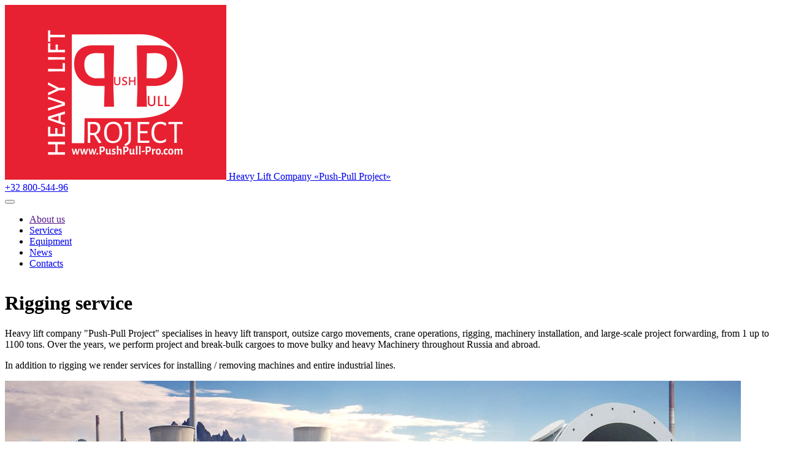

--- FILE ---
content_type: text/html; charset=UTF-8
request_url: https://europe.moving-com.com/
body_size: 6933
content:
<!DOCTYPE html>
<html>
    <head>
        <meta charset="utf-8">
<meta name="viewport" content="width=device-width, initial-scale=1.0">
<meta name="description" content="Heavy Lift Company Push-Pull Project   ">
<meta name="keywords" content="pulling, pushing, mounting, demounting, rigging   ">
<meta name="author" content="Web-studio Atum">
<meta name="yandex-verification" content="f9af68fb6d9d58e7" />
<meta name="yandex-verification" content="2346bfc650d0ffe7" />
<base href="https://europe.moving-com.com/" />
<title>About us | Push-Pull Project, Heavy lift Co.</title>
<link rel="shortcut icon" href="favicon.ico" type="image/x-icon">
<link href="/inc/css/bootstrap.min.css" rel="stylesheet">
<link href="/inc/css/lightbox.css" rel="stylesheet">
<link href="/inc/css/styles.css" rel="stylesheet">
<!-- HTML5 shim and Respond.js for IE8 support of HTML5 elements and media queries -->
<!--[if lt IE 9]>
    <script src="https://oss.maxcdn.com/html5shiv/3.7.2/html5shiv.min.js"></script>
    <script src="https://oss.maxcdn.com/respond/1.4.2/respond.min.js"></script>
<![endif]-->
    <link rel="stylesheet" href="/assets/components/ajaxform/css/default.css" type="text/css" />
<link rel="stylesheet" href="/assets/components/gallery/css/web.css" type="text/css" />
</head>
    <body>
        <header>
   <div class="container">
        <div class="row">
            <div class="col-sm-6 col-md-5 col-lg-5">
                <a href="/" class="logo d-flex align-content-center" >
                    <img src="/uploads/logo2018-6-min.png" alt="Heavy lift company «Push & Pull»"/>
                    <span class="align-self-center">Heavy Lift Company «Push-Pull Project»</span>
                </a>
            </div>
            <div class="col-sm-6 col-md-7 col-lg-7">
                <div class="text-right header-phone"><a href="tel:+3280054496" onclick="ga ('send', 'event', 'click_phone', 'click_phone');goog_report_conversion ('tel:+3280054496')">+32 800-544-96</a></div>
                <nav class="navbar navbar-expand-md ">
                     <button class="navbar-toggler ml-auto" type="button" data-toggle="collapse" data-target="#menu">
                            <span class="navbar-toggler-icon-q"></span>
                      </button>
                    <div class="collapse navbar-collapse " id="menu">
                        <ul class="navbar-nav ml-auto ">
                        <li class="nav-item align-self-center first active"> <a href="" class="nav-link"  >About us</a></li><li class="nav-item align-self-center"> <a href="services.html" class="nav-link"  >Services</a></li><li class="nav-item align-self-center"> <a href="equipment.html" class="nav-link"  >Equipment</a></li><li class="nav-item align-self-center"> <a href="news.html" class="nav-link"  >News</a></li><li class="nav-item align-self-center last"> <a href="contacts.html" class="nav-link"  >Contacts</a></li>  
                        </ul>
                    </div>
                </nav>
            </div>
            
        </div>
    </div>
</header>
            <div id="map"></div>
    <script>
      function initMap() {
        var Paris = {lat:  48.871711, lng: 2.295559};
        var Marseille = {lat:   49.574115, lng: 1.955292};
        var Lyon = {lat:  45.757096, lng:  4.836406};
        var Berlin = {lat:  52.518537, lng: 13.401760};
        var Hamburg = {lat:  53.545777, lng: 9.978472};
        var Munchen = {lat:  48.150187, lng: 11.558563};
        
        
        var Praha = {lat:  50.069030, lng: 14.442256};
        var Brno = {lat:   49.211308, lng: 16.576967};
        var Ostrava = {lat:  49.825859, lng:  18.252495};
        var Zurich = {lat:  47.398754, lng: 8.547695};
        var Geneva = {lat:  46.199797, lng: 6.140998};
        var Basle = {lat:  47.554575, lng: 7.574889};
        var Luxe = {lat:  49.597571, lng: 6.122822};
        var Vein = {lat:   48.188310, lng: 16.373171};
        var Graz = {lat:  47.063683, lng:  15.419125};
        var Linz = {lat:  48.282644, lng: 14.302680};
        var Zagreb = {lat:  45.796563, lng: 15.943040};
        var Split = {lat:  43.513473, lng: 16.450799};
        var Rijeka = {lat:  45.343664, lng: 14.428181};
        var Warsaw = {lat:   52.219988, lng: 21.018602};
        var Wroclaw = {lat:  51.123296, lng:  16.997336};
        var Krakow = {lat:  50.050838, lng: 19.940307};
        var Vilnus = {lat:  54.669681, lng: 25.251540};
        var Kaunas = {lat:  54.916499, lng: 23.920378};
        var Klaipeda = {lat:  55.700618, lng: 21.145528};
        var Riga = {lat:   56.944205, lng: 24.138758};
        var Daugavpils = {lat:  55.869189, lng:  26.516611};
        var Liepaja = {lat:  56.526512, lng: 21.020631};
        var Talinn = {lat:  59.406455, lng: 24.717626};
        var Tartu = {lat:  58.369352, lng: 26.725334};
        var Narva = {lat:  59.368811, lng: 28.169210};
        var Gomel = {lat:   52.428509, lng: 30.981897};
        var Mogilev = {lat:  53.894407, lng:  30.317239};
        var Minsk = {lat:  53.895915, lng: 27.552443};
        var Bratislava = {lat:  48.139793, lng: 17.115208};
        var Kosice = {lat:  48.700049, lng: 21.250173};
        var Presov = {lat:  48.993496, lng: 21.232315};
        var Budapest = {lat:   47.485513, lng: 19.078095};
        var Sekesh = {lat:  47.168314, lng:  18.434036};
        var Kesh = {lat:  46.886155, lng: 19.665301};
        var Gent = {lat:  51.048267, lng: 3.710360};
        var Bruxelles = {lat:  50.863839, lng: 4.353416};
        var Antwerpen = {lat:  51.248698, lng: 4.420886};
        var Amsterdam = {lat:   52.375492, lng: 4.860857};
        var Rotterdam = {lat:  51.917726, lng: 4.466368};
        var Hague = {lat:  52.086341, lng: 4.287890};
        var Madrid = {lat:  40.388472, lng: -3.713895};
        var Barcelona = {lat:  41.398311, lng: 2.177600};
        var Valencia = {lat:  39.460798, lng: -0.359110};
        var Lisbon = {lat:   38.730751, lng: -9.147502};
        var Porto = {lat: 41.155660, lng:  -8.622985};
        var Vila = {lat:  41.112484, lng: -8.619830};
        var Roma = {lat:  41.892354, lng: 12.476921};
        var Milano = {lat:  45.466982, lng: 9.181846};
        var Napoli = {lat:  40.850213, lng: 14.223936};
        var Belgrad = {lat:   44.809057, lng: 20.417079};
        var Valjevo = {lat:  44.271598, lng:  19.888647};
        var Vranje = {lat:  43.754939, lng: 20.062537};
        var Sofia = {lat: 42.691318, lng: 23.317074};
        var Varna = {lat:  43.202754, lng: 27.905137};
        var Plovdiv = {lat:  42.126214, lng: 24.731941};
        var Ljublana = {lat:   46.073654, lng: 14.513554};
        var Maribor = {lat:  46.546907, lng:  15.651415};
        var Buharest = {lat:  44.429895, lng: 26.104244};
        var Galati = {lat:  45.438055, lng: 28.035129};
        var Iasi = {lat:  47.160721, lng: 27.595204};
        var Moscow = {lat: 55.755826, lng: 37.6172999};



        var centermap = {lat:  50.706693, lng: 8.353006};
        
        var map = new google.maps.Map(document.getElementById('map'), {
          zoom: 5,
          center: centermap
        });
          var marker1 = new google.maps.Marker({
          position: Marseille,
          map: map,
        });
        var marker2 = new google.maps.Marker({
          position: Lyon,
          map: map,
          url: 'www.google.com'
        });
        var marker3 = new google.maps.Marker({
          position: Paris,
          map: map,
          url: 'www.google.com'
        });
        var marker4 = new google.maps.Marker({
          position: Berlin,
          map: map,
          url: 'www.google.com'
        });
        var marker5 = new google.maps.Marker({
          position: Hamburg,
          map: map,
           url: 'www.google.com'
        });
        var marker6 = new google.maps.Marker({
          position: Munchen,
          map: map,
           url: 'www.google.com'
        });




     var marker101 = new google.maps.Marker({
          position: Praha,
          map: map,
        });
        var marker102 = new google.maps.Marker({
          position: Brno,
          map: map,
          url: 'www.google.com'
        });
        var marker103 = new google.maps.Marker({
          position: Ostrava,
          map: map,
          url: 'www.google.com'
        });
        var marker104 = new google.maps.Marker({
          position: Zurich,
          map: map,
          url: 'www.google.com'
        });
        var marker105 = new google.maps.Marker({
          position: Geneva,
          map: map,
           url: 'www.google.com'
        });
        var marker106 = new google.maps.Marker({
          position: Basle,
          map: map,
           url: 'www.google.com'
        });
         var marker107 = new google.maps.Marker({
          position: Luxe,
          map: map,
        });
        var marker108 = new google.maps.Marker({
          position: Vein,
          map: map,
          url: 'www.google.com'
        });
        var marker109 = new google.maps.Marker({
          position: Graz,
          map: map,
          url: 'www.google.com'
        });
        var marker110 = new google.maps.Marker({
          position: Linz,
          map: map,
          url: 'www.google.com'
        });
        var marker111 = new google.maps.Marker({
          position: Zagreb,
          map: map,
           url: 'www.google.com'
        });
        var marker112 = new google.maps.Marker({
          position: Split,
          map: map,
           url: 'www.google.com'
        });
         var marker113 = new google.maps.Marker({
          position: Rijeka,
          map: map,
        });
        var marker114 = new google.maps.Marker({
          position: Warsaw,
          map: map,
          url: 'www.google.com'
        });
        var marker115 = new google.maps.Marker({
          position: Wroclaw,
          map: map,
          url: 'www.google.com'
        });
        var marker116 = new google.maps.Marker({
          position: Krakow,
          map: map,
          url: 'www.google.com'
        });
        var marker117 = new google.maps.Marker({
          position: Vilnus,
          map: map,
           url: 'www.google.com'
        });
        var marker118 = new google.maps.Marker({
          position: Kaunas,
          map: map,
           url: 'www.google.com'
        });
         var marker119 = new google.maps.Marker({
          position: Klaipeda,
          map: map,
        });
        var marker120 = new google.maps.Marker({
          position: Riga,
          map: map,
          url: 'www.google.com'
        });
        var marker121 = new google.maps.Marker({
          position: Daugavpils,
          map: map,
          url: 'www.google.com'
        });
        var marker122 = new google.maps.Marker({
          position: Liepaja,
          map: map,
          url: 'www.google.com'
        });
        var marker123 = new google.maps.Marker({
          position: Talinn,
          map: map,
           url: 'www.google.com'
        });
        var marker124 = new google.maps.Marker({
          position: Tartu,
          map: map,
           url: 'www.google.com'
        });
         var marker125 = new google.maps.Marker({
          position: Narva,
          map: map,
        });
        var marker126 = new google.maps.Marker({
          position: Gomel,
          map: map,
          url: 'www.google.com'
        });
        var marker127 = new google.maps.Marker({
          position: Mogilev,
          map: map,
          url: 'www.google.com'
        });
        var marker128 = new google.maps.Marker({
          position: Minsk,
          map: map,
          url: 'www.google.com'
        });
        var marker129 = new google.maps.Marker({
          position: Bratislava,
          map: map,
           url: 'www.google.com'
        });
        var marker130 = new google.maps.Marker({
          position: Kosice,
          map: map,
           url: 'www.google.com'
        });
         var marker131 = new google.maps.Marker({
          position: Presov,
          map: map,
        });
        var marker132 = new google.maps.Marker({
          position: Budapest,
          map: map,
          url: 'www.google.com'
        });
        var marker133 = new google.maps.Marker({
          position: Sekesh,
          map: map,
          url: 'www.google.com'
        });
        var marker134 = new google.maps.Marker({
          position: Kesh,
          map: map,
          url: 'www.google.com'
        });
        var marker135 = new google.maps.Marker({
          position: Gent,
          map: map,
           url: 'www.google.com'
        });
        var marker136 = new google.maps.Marker({
          position: Bruxelles,
          map: map,
           url: 'www.google.com'
        });
         var marker137 = new google.maps.Marker({
          position: Antwerpen,
          map: map,
        });
        var marker138 = new google.maps.Marker({
          position: Amsterdam,
          map: map,
          url: 'www.google.com'
        });
        var marker139 = new google.maps.Marker({
          position: Rotterdam,
          map: map,
          url: 'www.google.com'
        });
        var marker140 = new google.maps.Marker({
          position: Hague,
          map: map,
          url: 'www.google.com'
        });
        var marker141 = new google.maps.Marker({
          position: Madrid,
          map: map,
           url: 'www.google.com'
        });
        var marker142 = new google.maps.Marker({
          position: Barcelona,
          map: map,
           url: 'www.google.com'
        });
         var marker143 = new google.maps.Marker({
          position: Valencia,
          map: map,
        });
        var marker144 = new google.maps.Marker({
          position: Lisbon,
          map: map,
          url: 'www.google.com'
        });
        var marker145 = new google.maps.Marker({
          position: Porto,
          map: map,
          url: 'www.google.com'
        });
        var marker146 = new google.maps.Marker({
          position: Vila,
          map: map,
          url: 'www.google.com'
        });
        var marker147 = new google.maps.Marker({
          position: Roma,
          map: map,
           url: 'www.google.com'
        });
        var marker148 = new google.maps.Marker({
          position: Milano,
          map: map,
           url: 'www.google.com'
        });
         var marker149 = new google.maps.Marker({
          position: Napoli,
          map: map,
        });
        var marker150 = new google.maps.Marker({
          position: Belgrad,
          map: map,
          url: 'www.google.com'
        });
        var marker151 = new google.maps.Marker({
          position: Valjevo,
          map: map,
          url: 'www.google.com'
        });
        var marker152 = new google.maps.Marker({
          position: Vranje,
          map: map,
          url: 'www.google.com'
        });
        var marker153 = new google.maps.Marker({
          position: Sofia,
          map: map,
           url: 'www.google.com'
        });
        var marker154 = new google.maps.Marker({
          position: Varna,
          map: map,
           url: 'www.google.com'
        });
         var marker155 = new google.maps.Marker({
          position: Plovdiv,
          map: map,
        });
        var marker156 = new google.maps.Marker({
          position: Ljublana,
          map: map,
          url: 'www.google.com'
        });
        var marker157 = new google.maps.Marker({
          position: Maribor,
          map: map,
          url: 'www.google.com'
        });
        var marker158 = new google.maps.Marker({
          position: Buharest,
          map: map,
          url: 'www.google.com'
        });
        var marker159 = new google.maps.Marker({
          position: Galati,
          map: map,
           url: 'www.google.com'
        });
        var marker160 = new google.maps.Marker({
          position: Iasi,
          map: map,
           url: 'www.google.com'
        });
        var marker161 = new google.maps.Marker({
          position: Moscow,
          map: map,
           url: 'www.google.com'
        });




        marker1.addListener('click', function() {
          window.location.href = (this.url, 'france/marseille.html');
        });
         marker2.addListener('click', function() {
          window.location.href = (this.url, 'france/lyon.html');
        });
            marker3.addListener('click', function() {
          window.location.href = (this.url, 'france/paris.html');
        });
            marker4.addListener('click', function() {
         window.location.href = (this.url, 'germany/berlin.html');
        });
            marker5.addListener('click', function() {
          window.location.href = (this.url, 'germany/hamburg.html');
        });
            marker6.addListener('click', function() {
          window.location.href = (this.url, 'germany/munchen.html');
        });
        
        
                marker101.addListener('click', function() {
          window.location.href = (this.url, 'czech-republic/praha.html');
        });
         marker102.addListener('click', function() {
          window.location.href = (this.url, 'czech-republic/brno.html');
        });
            marker103.addListener('click', function() {
          window.location.href = (this.url, 'czech-republic/ostrava.html');
        });
            marker104.addListener('click', function() {
         window.location.href = (this.url, 'switzerland/zurich.html');
        });
            marker105.addListener('click', function() {
          window.location.href = (this.url, 'switzerland/genf.html');
        });
            marker106.addListener('click', function() {
          window.location.href = (this.url, 'switzerland/basel.html');
        });
        marker107.addListener('click', function() {
          window.location.href = (this.url, 'luxembourg/luxembourg/');
        });
         marker108.addListener('click', function() {
          window.location.href = (this.url, 'austria/wien.html');
        });
            marker109.addListener('click', function() {
          window.location.href = (this.url, 'austria/graz.html');
        });
            marker110.addListener('click', function() {
         window.location.href = (this.url, 'austria/linz.html');
        });
            marker111.addListener('click', function() {
          window.location.href = (this.url, 'hrvatska/zagreb.html');
        });
            marker112.addListener('click', function() {
          window.location.href = (this.url, 'hrvatska/split.html');
        });
        marker113.addListener('click', function() {
          window.location.href = (this.url, 'hrvatska/rijeka.html');
        });
         marker114.addListener('click', function() {
          window.location.href = (this.url, 'polska/warszawa.html');
        });
            marker115.addListener('click', function() {
          window.location.href = (this.url, 'polska/krakow.html');
        });
            marker116.addListener('click', function() {
         window.location.href = (this.url, 'polska/wroclaw.html');
        });
            marker117.addListener('click', function() {
          window.location.href = (this.url, 'lietuva/vilnius.html');
        });
            marker118.addListener('click', function() {
          window.location.href = (this.url, 'lietuva/kaunas.html');
        });
                marker119.addListener('click', function() {
          window.location.href = (this.url, 'lietuva/klaipeda.html');
        });
         marker120.addListener('click', function() {
          window.location.href = (this.url, 'latvija/riga.html');
        });
            marker121.addListener('click', function() {
          window.location.href = (this.url, 'latvija/daugavpils.html');
        });
            marker122.addListener('click', function() {
         window.location.href = (this.url, 'latvija/liepaja.html');
        });
            marker123.addListener('click', function() {
          window.location.href = (this.url, 'eesti/tallinn.html');
        });
            marker124.addListener('click', function() {
          window.location.href = (this.url, 'eesti/tartu.html');
        });
                marker125.addListener('click', function() {
          window.location.href = (this.url, 'eesti/narva.html');
        });
         marker126.addListener('click', function() {
          window.location.href = (this.url, 'belarus/gomel.html');
        });
            marker127.addListener('click', function() {
          window.location.href = (this.url, 'belarus/magilev.html');
        });
            marker128.addListener('click', function() {
         window.location.href = (this.url, 'belarus/minsk.html');
        });
            marker129.addListener('click', function() {
          window.location.href = (this.url, 'slovensko/bratislava.html');
        });
            marker130.addListener('click', function() {
          window.location.href = (this.url, 'slovensko/kosice.html');
        });
                marker131.addListener('click', function() {
          window.location.href = (this.url, 'slovensko/presov.html');
        });
         marker132.addListener('click', function() {
          window.location.href = (this.url, 'hungary/budapest.html');
        });
            marker133.addListener('click', function() {
          window.location.href = (this.url, 'hungary/szekesfehervar.html');
        });
            marker134.addListener('click', function() {
          window.location.href = (this.url, 'hungary/kecskemet.html');
        });
            marker135.addListener('click', function() {
         window.location.href = (this.url, 'belgique/antwerpen.html');
        });
            marker136.addListener('click', function() {
          window.location.href = (this.url, 'belgique/gent.html');
        });
            marker137.addListener('click', function() {
          window.location.href = (this.url, 'belgique/bruxelles.html');
        });
                marker138.addListener('click', function() {
          window.location.href = (this.url, 'nederland/amsterdam.html');
        });
         marker139.addListener('click', function() {
          window.location.href = (this.url, 'nederland/rotterdam.html');
        });
            marker140.addListener('click', function() {
          window.location.href = (this.url, 'nederland/den-haag.html');
        });
            marker141.addListener('click', function() {
         window.location.href = (this.url, 'spain/madrid.html');
        });
            marker142.addListener('click', function() {
          window.location.href = (this.url, 'spain/barcelona.html');
        });
            marker143.addListener('click', function() {
          window.location.href = (this.url, 'spain/valencia.html');
        });
                marker144.addListener('click', function() {
          window.location.href = (this.url, 'portugal/lisboa.html');
        });
         marker145.addListener('click', function() {
          window.location.href = (this.url, 'portugal/porto.html');
        });
            marker146.addListener('click', function() {
          window.location.href = (this.url, 'portugal/vila-nova-di-gaia.html');
        });
            marker147.addListener('click', function() {
         window.location.href = (this.url, 'italy/roma.html');
        });
            marker148.addListener('click', function() {
          window.location.href = (this.url, 'italy/milano.html');
        });
            marker149.addListener('click', function() {
          window.location.href = (this.url, 'italy/napoli.html');
        });
                marker150.addListener('click', function() {
          window.location.href = (this.url, '/serbia/belgrad.html');
        });
         marker151.addListener('click', function() {
          window.location.href = (this.url, 'serbia/valevo.html');
        });
            marker152.addListener('click', function() {
          window.location.href = (this.url, 'serbia/vranje.html');
        });
            marker153.addListener('click', function() {
         window.location.href = (this.url, 'bulgaria/sofia.html');
        });
            marker154.addListener('click', function() {
          window.location.href = (this.url, 'bulgaria/plovdiv.html');
        });
            marker155.addListener('click', function() {
          window.location.href = (this.url, 'bulgaria/varna.html');
        });
                marker156.addListener('click', function() {
          window.location.href = (this.url, 'slovenia/ljubljana.html');
        });
         marker157.addListener('click', function() {
          window.location.href = (this.url, 'slovenia/maribor.html');
        });
            marker158.addListener('click', function() {
          window.location.href = (this.url, 'romania/bucuresti.html');
        });
            marker159.addListener('click', function() {
         window.location.href = (this.url, 'romania/galati.html');
        });
            marker160.addListener('click', function() {
          window.location.href = (this.url, 'romania/iasi.html');
        });
       
       marker161.addListener('click', function() {
          window.location.href = (this.url, '//moving-com.com/moskva/');
        });
       
       
      }

    </script>
    <script async defer
    src="https://maps.googleapis.com/maps/api/js?key=AIzaSyAZUrslL_HYSIw2OJiGn2EGnBbf-3za9Gs&callback=initMap">
    </script>
        <div id="wrapper">
            <div class="container">
                <h1>Rigging service</h1>
                <p>Heavy lift company "Push-Pull Project" specialises in heavy lift transport, outsize cargo movements, crane operations, rigging, machinery installation, and large-scale project forwarding, from 1 up to 1100 tons. Over the years, we perform project and break-bulk cargoes to move bulky and heavy Machinery throughout Russia and abroad.</p>
<p>In addition to rigging we render services for installing / removing machines and entire industrial lines.</p>
<a title="Modern equipment" href="uploads/hld-min.jpg" data-lightbox="mainpage"><img class="img-fluid d-block mx-auto" title="" src="uploads/hld-min.jpg" alt="modern equipment" /></a>
<div class="row">
<div class="col-sm-12 col-md-12 text-justify">

<p> </p>
<h2>We provide services:</h2>
<ul>
<li>Rigging / mounting / demounting of medical equipment;</li>
<li>Rigging / mounting / demounting of polygraphic equipment;</li>
<li>Rigging / mounting / demounting of injection molding machines;</li>
<li>Rigging / mounting / demounting of industrial equipment (machines);</li>
<li>Rigging / mounting / demounting of power transformers, turbines, reactors.</li>
</ul>
</div>
<div class="col-sm-12 col-md-12 text-justify">
<h2>Our advantages are:</h2>
<h3>Workability:</h3>
<p>We focus the great attention on <strong>optimization of execution lifting phase</strong>, namely utilising only cutting-edge heavy lift equipment and transportation services, agreeable to the standards of industrial safety and guaranteeing the safety of the customer property.</p>
<h3>Reliable:</h3>
<p>Every lift is <strong>engineered and planned in detail</strong> to provide for every eventuality having effect on safety and efficiency throughout the entire lifting procedure.</p>
<h3>Available at:</h3>
<p><strong>The presence of all necessary rigging equipment, sophisticated logistics and loyalty to our clients</strong> gives us an advantage in the market rigging services in pricing rigging. For many years our pricing policy allows us to maintain a partnership with our patrons increasing a number of them.</p>
<p class="text">Rigging / moving / loading / unloading / transport / mounting / demounting / installation on a foundation or acceptances equipment is quite a feasible task for the specialists of our company. We can easily move to any one of the mass up to 1100 tons.</p>
</div>
</div>

                <div class="row mt-3">
                    <div class="col-md-4">
                        <div class="interesting">
                            <div class="title"><span>Interesting</span> links</div>
                            <div class="interest-content">
                                <a href="news.html">News</a>
<a href="https://europe.moving-com.com/">About us | Push-Pull Project, Heavy lift Co.</a>
<a href="equipment.html">Equipment</a>
<a href="contacts.html">Contacts</a>
<a href="services.html">Services</a>
                            </div>
                        </div>
                    </div>
                    <div class="col-md-8">
                        <div class="form-wrapper">
    <div class="title">To calculate the cost of services</div>
    <form class="ajax_form" method="post" action="https://europe.moving-com.com/" id="orderForm" enctype="multipart/form-data">
    <div class="form-result">
        <p class="alert alert-success">Thank you for your message! Our manager will contact you soon!</p>
    </div>
    <div class="row row-condensed">
        <div class="col-sm-12 col-md-6 mb-2">
            <label for="orderField1" class="control-label">Your name (or company)</label>
            <input type="text" class="form-control" id="orderField1" name="orderField1" required >
            <span class="error_orderField1 small"></span>
        </div>
        <div class="col-sm-12 col-md-6 mb-2">
            <label for="orderField2" class="control-label">Email (your phone number)</label>
            <input type="text" class="form-control phone" id="orderField2" name="orderField2" required >
            <span class="error_orderField2 small"></span>
        </div>
        <div class="col-sm-12 col-md-6 col-lg-6 mb-3">
            <label for="orderField3" class="control-label">What you want to do</label>
            <textarea class="form-control" id="orderField3" name="orderField3" required rows="6"></textarea>
            <span class="error_orderField3 small"></span>
        </div>
        <div class="col-sm-12 col-md-6 col-lg-6 mb-3">
            <div class="file_upload" id="file_upload">
                <button type="button" class="button">Attach file</button>
                <div class="mark">No file selected</div>
                <input type="file" name="orderField5" id="dirfile" value="">
            </div>
            <div class="form-item">
                <div class="g-recaptcha" data-sitekey="6Lc0hqsUAAAAAGCRDyAqtV0JinnuT817hNdOJmFu"></div>
<script type="text/javascript" src="https://www.google.com/recaptcha/api.js?hl=ru"></script>
                
            </div>
            <input type="hidden" name="orderField4[]" value="">
            
  <div class="custom-control custom-checkbox my-1 mr-sm-2">
    <input type="checkbox" class="custom-control-input" name="orderField4[]" id="orderField4" value="yes" required>
    <label class="custom-control-label" for="orderField4"><a href="#policy" data-toggle="modal" data-target="#policy" title="privacy policy">privacy policy</a></label>
  </div>
            <input type="submit" class="btn btn-info btn-block" name="orderSubmit" id="orderSubmit" value="Send">
        </div>
    </div>

	<input type="hidden" name="af_action" value="3cb86989a03bbd6f4b610d0835477b27" />
</form>
</div>
                    </div>
                </div>
                
            </div>
            <div class="container">
                <div class=" mt-5 mb-3">
<a title="Heavy lift and drigging" href="uploads/hld-red-min.jpg" data-lightbox="mainpage"><img class="img-fluid d-block mx-auto" title="" src="uploads/hld-red-min.jpg" alt="Heavy lift and drigging" /></a>
</div>
            </div>
            <div class="py-3"></div>
            <div class="container-fluid">
                <div class="row">
                <div class="col-sm-6 col-md-4 col-lg-2">
    <a href="/assets/gallery/4/20.jpg" title="rigging press" data-lightbox="gallery" >
        <img class="img-fluid d-block mx-auto" src="/assets/components/gallery/connector.php?action=web/phpthumb&amp;ctx=web&amp;w=400&amp;h=300&amp;zc=1&amp;far=C&amp;q=90&amp;src=%2Fassets%2Fgallery%2F4%2F20.jpg" alt="rigging press"  />
    </a>
</div>
<div class="col-sm-6 col-md-4 col-lg-2">
    <a href="/assets/gallery/4/26.jpg" title="transportation" data-lightbox="gallery" >
        <img class="img-fluid d-block mx-auto" src="/assets/components/gallery/connector.php?action=web/phpthumb&amp;ctx=web&amp;w=400&amp;h=300&amp;zc=1&amp;far=C&amp;q=90&amp;src=%2Fassets%2Fgallery%2F4%2F26.jpg" alt="transportation"  />
    </a>
</div>
<div class="col-sm-6 col-md-4 col-lg-2">
    <a href="/assets/gallery/4/23.jpg" title="rigging technique" data-lightbox="gallery" >
        <img class="img-fluid d-block mx-auto" src="/assets/components/gallery/connector.php?action=web/phpthumb&amp;ctx=web&amp;w=400&amp;h=300&amp;zc=1&amp;far=C&amp;q=90&amp;src=%2Fassets%2Fgallery%2F4%2F23.jpg" alt="rigging technique"  />
    </a>
</div>
<div class="col-sm-6 col-md-4 col-lg-2">
    <a href="/assets/gallery/4/25.jpg" title="lifting" data-lightbox="gallery" >
        <img class="img-fluid d-block mx-auto" src="/assets/components/gallery/connector.php?action=web/phpthumb&amp;ctx=web&amp;w=400&amp;h=300&amp;zc=1&amp;far=C&amp;q=90&amp;src=%2Fassets%2Fgallery%2F4%2F25.jpg" alt="lifting"  />
    </a>
</div>
<div class="col-sm-6 col-md-4 col-lg-2">
    <a href="/assets/gallery/4/24.jpg" title="moving the machine" data-lightbox="gallery" >
        <img class="img-fluid d-block mx-auto" src="/assets/components/gallery/connector.php?action=web/phpthumb&amp;ctx=web&amp;w=400&amp;h=300&amp;zc=1&amp;far=C&amp;q=90&amp;src=%2Fassets%2Fgallery%2F4%2F24.jpg" alt="moving the machine"  />
    </a>
</div>
<div class="col-sm-6 col-md-4 col-lg-2">
    <a href="/assets/gallery/4/22.jpg" title="pulling the bench" data-lightbox="gallery" >
        <img class="img-fluid d-block mx-auto" src="/assets/components/gallery/connector.php?action=web/phpthumb&amp;ctx=web&amp;w=400&amp;h=300&amp;zc=1&amp;far=C&amp;q=90&amp;src=%2Fassets%2Fgallery%2F4%2F22.jpg" alt="pulling the bench"  />
    </a>
</div>
            </div>
            </div>
        </div>
        <footer>
    <div class="container">
        <div class="row">
            <div class="col-md-6">
                <div class="copyright">© 2019 All rights reserved. <a href="//moving-com.com" title="Site Heavy lift company Push-Pull Project">Heavy lift company Push-Pull Project</a><br/>
                    <span class="small">Partial or complete copying of text and photo materials is possible only with written permission of administration of the company. Link to the website required!</span></div>
            </div>
            <div class="col-md-5">
                <div class="footer-label">Rigging | Mounting | Demounting</div>
            </div>
            <div class="col-md-1">
                <div class="madein">Made in <a href="http://a-tum.ru" target="_blank">Atum</a></div>
            </div>
        </div>
        
    </div>
</footer>
        <!-- Yandex.Metrika counter -->
<script type="text/javascript" >
    (function (d, w, c) {
        (w[c] = w[c] || []).push(function() {
            try {
                w.yaCounter48358970 = new Ya.Metrika({
                    id:48358970,
                    clickmap:true,
                    trackLinks:true,
                    accurateTrackBounce:true,
                    webvisor:true
                });
            } catch(e) { }
        });

        var n = d.getElementsByTagName("script")[0],
            s = d.createElement("script"),
            f = function () { n.parentNode.insertBefore(s, n); };
        s.type = "text/javascript";
        s.async = true;
        s.src = "https://mc.yandex.ru/metrika/watch.js";

        if (w.opera == "[object Opera]") {
            d.addEventListener("DOMContentLoaded", f, false);
        } else { f(); }
    })(document, window, "yandex_metrika_callbacks");
</script>
<noscript><div><img src="https://mc.yandex.ru/watch/48358970" style="position:absolute; left:-9999px;" alt="" /></div></noscript>
<!-- /Yandex.Metrika counter -->


<script src="/inc/js/jquery-3.2.1.min.js"></script>
<script src="/inc/js/jquery-migrate-3.0.0.min.js"></script>
<script src="/inc/js/popper.min.js"></script>
<script src="/inc/js/bootstrap.min.js"></script>
<script src="/inc/js/jquery.maskedinput.js"></script>
<script src="/inc/js/lightbox.min.js"></script>
<script src="/inc/js/scripts.js"></script>
<script>
$(document).ready(function(){
    
    var wrapper = $( "#file_upload" ),
        inp = wrapper.find( "input" ),
        btn = wrapper.find( ".button" ),
        lbl = wrapper.find( ".mark" );
    inp.focus(function(){
        wrapper.addClass( "focus" );
    }).blur(function(){
        wrapper.removeClass( "focus" );
    });
    var file_api = ( window.File && window.FileReader && window.FileList && window.Blob ) ? true : false;
    inp.change(function(){
        var file_name;
        if( file_api && inp[ 0 ].files[ 0 ] )
            file_name = inp[ 0 ].files[ 0 ].name;
        else
            file_name = inp.val().replace( "C:\\fakepath\\", '' );
        if( ! file_name.length ) return;
        if( btn.is( ":visible" ) ){
            btn.text( file_name );
            //btn.text( "Выбрать" );
        }else
            btn.text( file_name );
    }).change();
    
});
</script>
    <script type="text/javascript" src="/assets/components/ajaxform/js/custom.js"></script>
<script type="text/javascript">AjaxForm.initialize({"assetsUrl":"\/assets\/components\/ajaxform\/","actionUrl":"\/assets\/components\/ajaxform\/action.php","closeMessage":"\u0437\u0430\u043a\u0440\u044b\u0442\u044c \u0432\u0441\u0435","formSelector":"form.ajax_form","pageId":1});</script>
</body>
</html>

--- FILE ---
content_type: text/html; charset=utf-8
request_url: https://www.google.com/recaptcha/api2/anchor?ar=1&k=6Lc0hqsUAAAAAGCRDyAqtV0JinnuT817hNdOJmFu&co=aHR0cHM6Ly9ldXJvcGUubW92aW5nLWNvbS5jb206NDQz&hl=ru&v=PoyoqOPhxBO7pBk68S4YbpHZ&size=normal&anchor-ms=20000&execute-ms=30000&cb=ehy17yyfp6b1
body_size: 49274
content:
<!DOCTYPE HTML><html dir="ltr" lang="ru"><head><meta http-equiv="Content-Type" content="text/html; charset=UTF-8">
<meta http-equiv="X-UA-Compatible" content="IE=edge">
<title>reCAPTCHA</title>
<style type="text/css">
/* cyrillic-ext */
@font-face {
  font-family: 'Roboto';
  font-style: normal;
  font-weight: 400;
  font-stretch: 100%;
  src: url(//fonts.gstatic.com/s/roboto/v48/KFO7CnqEu92Fr1ME7kSn66aGLdTylUAMa3GUBHMdazTgWw.woff2) format('woff2');
  unicode-range: U+0460-052F, U+1C80-1C8A, U+20B4, U+2DE0-2DFF, U+A640-A69F, U+FE2E-FE2F;
}
/* cyrillic */
@font-face {
  font-family: 'Roboto';
  font-style: normal;
  font-weight: 400;
  font-stretch: 100%;
  src: url(//fonts.gstatic.com/s/roboto/v48/KFO7CnqEu92Fr1ME7kSn66aGLdTylUAMa3iUBHMdazTgWw.woff2) format('woff2');
  unicode-range: U+0301, U+0400-045F, U+0490-0491, U+04B0-04B1, U+2116;
}
/* greek-ext */
@font-face {
  font-family: 'Roboto';
  font-style: normal;
  font-weight: 400;
  font-stretch: 100%;
  src: url(//fonts.gstatic.com/s/roboto/v48/KFO7CnqEu92Fr1ME7kSn66aGLdTylUAMa3CUBHMdazTgWw.woff2) format('woff2');
  unicode-range: U+1F00-1FFF;
}
/* greek */
@font-face {
  font-family: 'Roboto';
  font-style: normal;
  font-weight: 400;
  font-stretch: 100%;
  src: url(//fonts.gstatic.com/s/roboto/v48/KFO7CnqEu92Fr1ME7kSn66aGLdTylUAMa3-UBHMdazTgWw.woff2) format('woff2');
  unicode-range: U+0370-0377, U+037A-037F, U+0384-038A, U+038C, U+038E-03A1, U+03A3-03FF;
}
/* math */
@font-face {
  font-family: 'Roboto';
  font-style: normal;
  font-weight: 400;
  font-stretch: 100%;
  src: url(//fonts.gstatic.com/s/roboto/v48/KFO7CnqEu92Fr1ME7kSn66aGLdTylUAMawCUBHMdazTgWw.woff2) format('woff2');
  unicode-range: U+0302-0303, U+0305, U+0307-0308, U+0310, U+0312, U+0315, U+031A, U+0326-0327, U+032C, U+032F-0330, U+0332-0333, U+0338, U+033A, U+0346, U+034D, U+0391-03A1, U+03A3-03A9, U+03B1-03C9, U+03D1, U+03D5-03D6, U+03F0-03F1, U+03F4-03F5, U+2016-2017, U+2034-2038, U+203C, U+2040, U+2043, U+2047, U+2050, U+2057, U+205F, U+2070-2071, U+2074-208E, U+2090-209C, U+20D0-20DC, U+20E1, U+20E5-20EF, U+2100-2112, U+2114-2115, U+2117-2121, U+2123-214F, U+2190, U+2192, U+2194-21AE, U+21B0-21E5, U+21F1-21F2, U+21F4-2211, U+2213-2214, U+2216-22FF, U+2308-230B, U+2310, U+2319, U+231C-2321, U+2336-237A, U+237C, U+2395, U+239B-23B7, U+23D0, U+23DC-23E1, U+2474-2475, U+25AF, U+25B3, U+25B7, U+25BD, U+25C1, U+25CA, U+25CC, U+25FB, U+266D-266F, U+27C0-27FF, U+2900-2AFF, U+2B0E-2B11, U+2B30-2B4C, U+2BFE, U+3030, U+FF5B, U+FF5D, U+1D400-1D7FF, U+1EE00-1EEFF;
}
/* symbols */
@font-face {
  font-family: 'Roboto';
  font-style: normal;
  font-weight: 400;
  font-stretch: 100%;
  src: url(//fonts.gstatic.com/s/roboto/v48/KFO7CnqEu92Fr1ME7kSn66aGLdTylUAMaxKUBHMdazTgWw.woff2) format('woff2');
  unicode-range: U+0001-000C, U+000E-001F, U+007F-009F, U+20DD-20E0, U+20E2-20E4, U+2150-218F, U+2190, U+2192, U+2194-2199, U+21AF, U+21E6-21F0, U+21F3, U+2218-2219, U+2299, U+22C4-22C6, U+2300-243F, U+2440-244A, U+2460-24FF, U+25A0-27BF, U+2800-28FF, U+2921-2922, U+2981, U+29BF, U+29EB, U+2B00-2BFF, U+4DC0-4DFF, U+FFF9-FFFB, U+10140-1018E, U+10190-1019C, U+101A0, U+101D0-101FD, U+102E0-102FB, U+10E60-10E7E, U+1D2C0-1D2D3, U+1D2E0-1D37F, U+1F000-1F0FF, U+1F100-1F1AD, U+1F1E6-1F1FF, U+1F30D-1F30F, U+1F315, U+1F31C, U+1F31E, U+1F320-1F32C, U+1F336, U+1F378, U+1F37D, U+1F382, U+1F393-1F39F, U+1F3A7-1F3A8, U+1F3AC-1F3AF, U+1F3C2, U+1F3C4-1F3C6, U+1F3CA-1F3CE, U+1F3D4-1F3E0, U+1F3ED, U+1F3F1-1F3F3, U+1F3F5-1F3F7, U+1F408, U+1F415, U+1F41F, U+1F426, U+1F43F, U+1F441-1F442, U+1F444, U+1F446-1F449, U+1F44C-1F44E, U+1F453, U+1F46A, U+1F47D, U+1F4A3, U+1F4B0, U+1F4B3, U+1F4B9, U+1F4BB, U+1F4BF, U+1F4C8-1F4CB, U+1F4D6, U+1F4DA, U+1F4DF, U+1F4E3-1F4E6, U+1F4EA-1F4ED, U+1F4F7, U+1F4F9-1F4FB, U+1F4FD-1F4FE, U+1F503, U+1F507-1F50B, U+1F50D, U+1F512-1F513, U+1F53E-1F54A, U+1F54F-1F5FA, U+1F610, U+1F650-1F67F, U+1F687, U+1F68D, U+1F691, U+1F694, U+1F698, U+1F6AD, U+1F6B2, U+1F6B9-1F6BA, U+1F6BC, U+1F6C6-1F6CF, U+1F6D3-1F6D7, U+1F6E0-1F6EA, U+1F6F0-1F6F3, U+1F6F7-1F6FC, U+1F700-1F7FF, U+1F800-1F80B, U+1F810-1F847, U+1F850-1F859, U+1F860-1F887, U+1F890-1F8AD, U+1F8B0-1F8BB, U+1F8C0-1F8C1, U+1F900-1F90B, U+1F93B, U+1F946, U+1F984, U+1F996, U+1F9E9, U+1FA00-1FA6F, U+1FA70-1FA7C, U+1FA80-1FA89, U+1FA8F-1FAC6, U+1FACE-1FADC, U+1FADF-1FAE9, U+1FAF0-1FAF8, U+1FB00-1FBFF;
}
/* vietnamese */
@font-face {
  font-family: 'Roboto';
  font-style: normal;
  font-weight: 400;
  font-stretch: 100%;
  src: url(//fonts.gstatic.com/s/roboto/v48/KFO7CnqEu92Fr1ME7kSn66aGLdTylUAMa3OUBHMdazTgWw.woff2) format('woff2');
  unicode-range: U+0102-0103, U+0110-0111, U+0128-0129, U+0168-0169, U+01A0-01A1, U+01AF-01B0, U+0300-0301, U+0303-0304, U+0308-0309, U+0323, U+0329, U+1EA0-1EF9, U+20AB;
}
/* latin-ext */
@font-face {
  font-family: 'Roboto';
  font-style: normal;
  font-weight: 400;
  font-stretch: 100%;
  src: url(//fonts.gstatic.com/s/roboto/v48/KFO7CnqEu92Fr1ME7kSn66aGLdTylUAMa3KUBHMdazTgWw.woff2) format('woff2');
  unicode-range: U+0100-02BA, U+02BD-02C5, U+02C7-02CC, U+02CE-02D7, U+02DD-02FF, U+0304, U+0308, U+0329, U+1D00-1DBF, U+1E00-1E9F, U+1EF2-1EFF, U+2020, U+20A0-20AB, U+20AD-20C0, U+2113, U+2C60-2C7F, U+A720-A7FF;
}
/* latin */
@font-face {
  font-family: 'Roboto';
  font-style: normal;
  font-weight: 400;
  font-stretch: 100%;
  src: url(//fonts.gstatic.com/s/roboto/v48/KFO7CnqEu92Fr1ME7kSn66aGLdTylUAMa3yUBHMdazQ.woff2) format('woff2');
  unicode-range: U+0000-00FF, U+0131, U+0152-0153, U+02BB-02BC, U+02C6, U+02DA, U+02DC, U+0304, U+0308, U+0329, U+2000-206F, U+20AC, U+2122, U+2191, U+2193, U+2212, U+2215, U+FEFF, U+FFFD;
}
/* cyrillic-ext */
@font-face {
  font-family: 'Roboto';
  font-style: normal;
  font-weight: 500;
  font-stretch: 100%;
  src: url(//fonts.gstatic.com/s/roboto/v48/KFO7CnqEu92Fr1ME7kSn66aGLdTylUAMa3GUBHMdazTgWw.woff2) format('woff2');
  unicode-range: U+0460-052F, U+1C80-1C8A, U+20B4, U+2DE0-2DFF, U+A640-A69F, U+FE2E-FE2F;
}
/* cyrillic */
@font-face {
  font-family: 'Roboto';
  font-style: normal;
  font-weight: 500;
  font-stretch: 100%;
  src: url(//fonts.gstatic.com/s/roboto/v48/KFO7CnqEu92Fr1ME7kSn66aGLdTylUAMa3iUBHMdazTgWw.woff2) format('woff2');
  unicode-range: U+0301, U+0400-045F, U+0490-0491, U+04B0-04B1, U+2116;
}
/* greek-ext */
@font-face {
  font-family: 'Roboto';
  font-style: normal;
  font-weight: 500;
  font-stretch: 100%;
  src: url(//fonts.gstatic.com/s/roboto/v48/KFO7CnqEu92Fr1ME7kSn66aGLdTylUAMa3CUBHMdazTgWw.woff2) format('woff2');
  unicode-range: U+1F00-1FFF;
}
/* greek */
@font-face {
  font-family: 'Roboto';
  font-style: normal;
  font-weight: 500;
  font-stretch: 100%;
  src: url(//fonts.gstatic.com/s/roboto/v48/KFO7CnqEu92Fr1ME7kSn66aGLdTylUAMa3-UBHMdazTgWw.woff2) format('woff2');
  unicode-range: U+0370-0377, U+037A-037F, U+0384-038A, U+038C, U+038E-03A1, U+03A3-03FF;
}
/* math */
@font-face {
  font-family: 'Roboto';
  font-style: normal;
  font-weight: 500;
  font-stretch: 100%;
  src: url(//fonts.gstatic.com/s/roboto/v48/KFO7CnqEu92Fr1ME7kSn66aGLdTylUAMawCUBHMdazTgWw.woff2) format('woff2');
  unicode-range: U+0302-0303, U+0305, U+0307-0308, U+0310, U+0312, U+0315, U+031A, U+0326-0327, U+032C, U+032F-0330, U+0332-0333, U+0338, U+033A, U+0346, U+034D, U+0391-03A1, U+03A3-03A9, U+03B1-03C9, U+03D1, U+03D5-03D6, U+03F0-03F1, U+03F4-03F5, U+2016-2017, U+2034-2038, U+203C, U+2040, U+2043, U+2047, U+2050, U+2057, U+205F, U+2070-2071, U+2074-208E, U+2090-209C, U+20D0-20DC, U+20E1, U+20E5-20EF, U+2100-2112, U+2114-2115, U+2117-2121, U+2123-214F, U+2190, U+2192, U+2194-21AE, U+21B0-21E5, U+21F1-21F2, U+21F4-2211, U+2213-2214, U+2216-22FF, U+2308-230B, U+2310, U+2319, U+231C-2321, U+2336-237A, U+237C, U+2395, U+239B-23B7, U+23D0, U+23DC-23E1, U+2474-2475, U+25AF, U+25B3, U+25B7, U+25BD, U+25C1, U+25CA, U+25CC, U+25FB, U+266D-266F, U+27C0-27FF, U+2900-2AFF, U+2B0E-2B11, U+2B30-2B4C, U+2BFE, U+3030, U+FF5B, U+FF5D, U+1D400-1D7FF, U+1EE00-1EEFF;
}
/* symbols */
@font-face {
  font-family: 'Roboto';
  font-style: normal;
  font-weight: 500;
  font-stretch: 100%;
  src: url(//fonts.gstatic.com/s/roboto/v48/KFO7CnqEu92Fr1ME7kSn66aGLdTylUAMaxKUBHMdazTgWw.woff2) format('woff2');
  unicode-range: U+0001-000C, U+000E-001F, U+007F-009F, U+20DD-20E0, U+20E2-20E4, U+2150-218F, U+2190, U+2192, U+2194-2199, U+21AF, U+21E6-21F0, U+21F3, U+2218-2219, U+2299, U+22C4-22C6, U+2300-243F, U+2440-244A, U+2460-24FF, U+25A0-27BF, U+2800-28FF, U+2921-2922, U+2981, U+29BF, U+29EB, U+2B00-2BFF, U+4DC0-4DFF, U+FFF9-FFFB, U+10140-1018E, U+10190-1019C, U+101A0, U+101D0-101FD, U+102E0-102FB, U+10E60-10E7E, U+1D2C0-1D2D3, U+1D2E0-1D37F, U+1F000-1F0FF, U+1F100-1F1AD, U+1F1E6-1F1FF, U+1F30D-1F30F, U+1F315, U+1F31C, U+1F31E, U+1F320-1F32C, U+1F336, U+1F378, U+1F37D, U+1F382, U+1F393-1F39F, U+1F3A7-1F3A8, U+1F3AC-1F3AF, U+1F3C2, U+1F3C4-1F3C6, U+1F3CA-1F3CE, U+1F3D4-1F3E0, U+1F3ED, U+1F3F1-1F3F3, U+1F3F5-1F3F7, U+1F408, U+1F415, U+1F41F, U+1F426, U+1F43F, U+1F441-1F442, U+1F444, U+1F446-1F449, U+1F44C-1F44E, U+1F453, U+1F46A, U+1F47D, U+1F4A3, U+1F4B0, U+1F4B3, U+1F4B9, U+1F4BB, U+1F4BF, U+1F4C8-1F4CB, U+1F4D6, U+1F4DA, U+1F4DF, U+1F4E3-1F4E6, U+1F4EA-1F4ED, U+1F4F7, U+1F4F9-1F4FB, U+1F4FD-1F4FE, U+1F503, U+1F507-1F50B, U+1F50D, U+1F512-1F513, U+1F53E-1F54A, U+1F54F-1F5FA, U+1F610, U+1F650-1F67F, U+1F687, U+1F68D, U+1F691, U+1F694, U+1F698, U+1F6AD, U+1F6B2, U+1F6B9-1F6BA, U+1F6BC, U+1F6C6-1F6CF, U+1F6D3-1F6D7, U+1F6E0-1F6EA, U+1F6F0-1F6F3, U+1F6F7-1F6FC, U+1F700-1F7FF, U+1F800-1F80B, U+1F810-1F847, U+1F850-1F859, U+1F860-1F887, U+1F890-1F8AD, U+1F8B0-1F8BB, U+1F8C0-1F8C1, U+1F900-1F90B, U+1F93B, U+1F946, U+1F984, U+1F996, U+1F9E9, U+1FA00-1FA6F, U+1FA70-1FA7C, U+1FA80-1FA89, U+1FA8F-1FAC6, U+1FACE-1FADC, U+1FADF-1FAE9, U+1FAF0-1FAF8, U+1FB00-1FBFF;
}
/* vietnamese */
@font-face {
  font-family: 'Roboto';
  font-style: normal;
  font-weight: 500;
  font-stretch: 100%;
  src: url(//fonts.gstatic.com/s/roboto/v48/KFO7CnqEu92Fr1ME7kSn66aGLdTylUAMa3OUBHMdazTgWw.woff2) format('woff2');
  unicode-range: U+0102-0103, U+0110-0111, U+0128-0129, U+0168-0169, U+01A0-01A1, U+01AF-01B0, U+0300-0301, U+0303-0304, U+0308-0309, U+0323, U+0329, U+1EA0-1EF9, U+20AB;
}
/* latin-ext */
@font-face {
  font-family: 'Roboto';
  font-style: normal;
  font-weight: 500;
  font-stretch: 100%;
  src: url(//fonts.gstatic.com/s/roboto/v48/KFO7CnqEu92Fr1ME7kSn66aGLdTylUAMa3KUBHMdazTgWw.woff2) format('woff2');
  unicode-range: U+0100-02BA, U+02BD-02C5, U+02C7-02CC, U+02CE-02D7, U+02DD-02FF, U+0304, U+0308, U+0329, U+1D00-1DBF, U+1E00-1E9F, U+1EF2-1EFF, U+2020, U+20A0-20AB, U+20AD-20C0, U+2113, U+2C60-2C7F, U+A720-A7FF;
}
/* latin */
@font-face {
  font-family: 'Roboto';
  font-style: normal;
  font-weight: 500;
  font-stretch: 100%;
  src: url(//fonts.gstatic.com/s/roboto/v48/KFO7CnqEu92Fr1ME7kSn66aGLdTylUAMa3yUBHMdazQ.woff2) format('woff2');
  unicode-range: U+0000-00FF, U+0131, U+0152-0153, U+02BB-02BC, U+02C6, U+02DA, U+02DC, U+0304, U+0308, U+0329, U+2000-206F, U+20AC, U+2122, U+2191, U+2193, U+2212, U+2215, U+FEFF, U+FFFD;
}
/* cyrillic-ext */
@font-face {
  font-family: 'Roboto';
  font-style: normal;
  font-weight: 900;
  font-stretch: 100%;
  src: url(//fonts.gstatic.com/s/roboto/v48/KFO7CnqEu92Fr1ME7kSn66aGLdTylUAMa3GUBHMdazTgWw.woff2) format('woff2');
  unicode-range: U+0460-052F, U+1C80-1C8A, U+20B4, U+2DE0-2DFF, U+A640-A69F, U+FE2E-FE2F;
}
/* cyrillic */
@font-face {
  font-family: 'Roboto';
  font-style: normal;
  font-weight: 900;
  font-stretch: 100%;
  src: url(//fonts.gstatic.com/s/roboto/v48/KFO7CnqEu92Fr1ME7kSn66aGLdTylUAMa3iUBHMdazTgWw.woff2) format('woff2');
  unicode-range: U+0301, U+0400-045F, U+0490-0491, U+04B0-04B1, U+2116;
}
/* greek-ext */
@font-face {
  font-family: 'Roboto';
  font-style: normal;
  font-weight: 900;
  font-stretch: 100%;
  src: url(//fonts.gstatic.com/s/roboto/v48/KFO7CnqEu92Fr1ME7kSn66aGLdTylUAMa3CUBHMdazTgWw.woff2) format('woff2');
  unicode-range: U+1F00-1FFF;
}
/* greek */
@font-face {
  font-family: 'Roboto';
  font-style: normal;
  font-weight: 900;
  font-stretch: 100%;
  src: url(//fonts.gstatic.com/s/roboto/v48/KFO7CnqEu92Fr1ME7kSn66aGLdTylUAMa3-UBHMdazTgWw.woff2) format('woff2');
  unicode-range: U+0370-0377, U+037A-037F, U+0384-038A, U+038C, U+038E-03A1, U+03A3-03FF;
}
/* math */
@font-face {
  font-family: 'Roboto';
  font-style: normal;
  font-weight: 900;
  font-stretch: 100%;
  src: url(//fonts.gstatic.com/s/roboto/v48/KFO7CnqEu92Fr1ME7kSn66aGLdTylUAMawCUBHMdazTgWw.woff2) format('woff2');
  unicode-range: U+0302-0303, U+0305, U+0307-0308, U+0310, U+0312, U+0315, U+031A, U+0326-0327, U+032C, U+032F-0330, U+0332-0333, U+0338, U+033A, U+0346, U+034D, U+0391-03A1, U+03A3-03A9, U+03B1-03C9, U+03D1, U+03D5-03D6, U+03F0-03F1, U+03F4-03F5, U+2016-2017, U+2034-2038, U+203C, U+2040, U+2043, U+2047, U+2050, U+2057, U+205F, U+2070-2071, U+2074-208E, U+2090-209C, U+20D0-20DC, U+20E1, U+20E5-20EF, U+2100-2112, U+2114-2115, U+2117-2121, U+2123-214F, U+2190, U+2192, U+2194-21AE, U+21B0-21E5, U+21F1-21F2, U+21F4-2211, U+2213-2214, U+2216-22FF, U+2308-230B, U+2310, U+2319, U+231C-2321, U+2336-237A, U+237C, U+2395, U+239B-23B7, U+23D0, U+23DC-23E1, U+2474-2475, U+25AF, U+25B3, U+25B7, U+25BD, U+25C1, U+25CA, U+25CC, U+25FB, U+266D-266F, U+27C0-27FF, U+2900-2AFF, U+2B0E-2B11, U+2B30-2B4C, U+2BFE, U+3030, U+FF5B, U+FF5D, U+1D400-1D7FF, U+1EE00-1EEFF;
}
/* symbols */
@font-face {
  font-family: 'Roboto';
  font-style: normal;
  font-weight: 900;
  font-stretch: 100%;
  src: url(//fonts.gstatic.com/s/roboto/v48/KFO7CnqEu92Fr1ME7kSn66aGLdTylUAMaxKUBHMdazTgWw.woff2) format('woff2');
  unicode-range: U+0001-000C, U+000E-001F, U+007F-009F, U+20DD-20E0, U+20E2-20E4, U+2150-218F, U+2190, U+2192, U+2194-2199, U+21AF, U+21E6-21F0, U+21F3, U+2218-2219, U+2299, U+22C4-22C6, U+2300-243F, U+2440-244A, U+2460-24FF, U+25A0-27BF, U+2800-28FF, U+2921-2922, U+2981, U+29BF, U+29EB, U+2B00-2BFF, U+4DC0-4DFF, U+FFF9-FFFB, U+10140-1018E, U+10190-1019C, U+101A0, U+101D0-101FD, U+102E0-102FB, U+10E60-10E7E, U+1D2C0-1D2D3, U+1D2E0-1D37F, U+1F000-1F0FF, U+1F100-1F1AD, U+1F1E6-1F1FF, U+1F30D-1F30F, U+1F315, U+1F31C, U+1F31E, U+1F320-1F32C, U+1F336, U+1F378, U+1F37D, U+1F382, U+1F393-1F39F, U+1F3A7-1F3A8, U+1F3AC-1F3AF, U+1F3C2, U+1F3C4-1F3C6, U+1F3CA-1F3CE, U+1F3D4-1F3E0, U+1F3ED, U+1F3F1-1F3F3, U+1F3F5-1F3F7, U+1F408, U+1F415, U+1F41F, U+1F426, U+1F43F, U+1F441-1F442, U+1F444, U+1F446-1F449, U+1F44C-1F44E, U+1F453, U+1F46A, U+1F47D, U+1F4A3, U+1F4B0, U+1F4B3, U+1F4B9, U+1F4BB, U+1F4BF, U+1F4C8-1F4CB, U+1F4D6, U+1F4DA, U+1F4DF, U+1F4E3-1F4E6, U+1F4EA-1F4ED, U+1F4F7, U+1F4F9-1F4FB, U+1F4FD-1F4FE, U+1F503, U+1F507-1F50B, U+1F50D, U+1F512-1F513, U+1F53E-1F54A, U+1F54F-1F5FA, U+1F610, U+1F650-1F67F, U+1F687, U+1F68D, U+1F691, U+1F694, U+1F698, U+1F6AD, U+1F6B2, U+1F6B9-1F6BA, U+1F6BC, U+1F6C6-1F6CF, U+1F6D3-1F6D7, U+1F6E0-1F6EA, U+1F6F0-1F6F3, U+1F6F7-1F6FC, U+1F700-1F7FF, U+1F800-1F80B, U+1F810-1F847, U+1F850-1F859, U+1F860-1F887, U+1F890-1F8AD, U+1F8B0-1F8BB, U+1F8C0-1F8C1, U+1F900-1F90B, U+1F93B, U+1F946, U+1F984, U+1F996, U+1F9E9, U+1FA00-1FA6F, U+1FA70-1FA7C, U+1FA80-1FA89, U+1FA8F-1FAC6, U+1FACE-1FADC, U+1FADF-1FAE9, U+1FAF0-1FAF8, U+1FB00-1FBFF;
}
/* vietnamese */
@font-face {
  font-family: 'Roboto';
  font-style: normal;
  font-weight: 900;
  font-stretch: 100%;
  src: url(//fonts.gstatic.com/s/roboto/v48/KFO7CnqEu92Fr1ME7kSn66aGLdTylUAMa3OUBHMdazTgWw.woff2) format('woff2');
  unicode-range: U+0102-0103, U+0110-0111, U+0128-0129, U+0168-0169, U+01A0-01A1, U+01AF-01B0, U+0300-0301, U+0303-0304, U+0308-0309, U+0323, U+0329, U+1EA0-1EF9, U+20AB;
}
/* latin-ext */
@font-face {
  font-family: 'Roboto';
  font-style: normal;
  font-weight: 900;
  font-stretch: 100%;
  src: url(//fonts.gstatic.com/s/roboto/v48/KFO7CnqEu92Fr1ME7kSn66aGLdTylUAMa3KUBHMdazTgWw.woff2) format('woff2');
  unicode-range: U+0100-02BA, U+02BD-02C5, U+02C7-02CC, U+02CE-02D7, U+02DD-02FF, U+0304, U+0308, U+0329, U+1D00-1DBF, U+1E00-1E9F, U+1EF2-1EFF, U+2020, U+20A0-20AB, U+20AD-20C0, U+2113, U+2C60-2C7F, U+A720-A7FF;
}
/* latin */
@font-face {
  font-family: 'Roboto';
  font-style: normal;
  font-weight: 900;
  font-stretch: 100%;
  src: url(//fonts.gstatic.com/s/roboto/v48/KFO7CnqEu92Fr1ME7kSn66aGLdTylUAMa3yUBHMdazQ.woff2) format('woff2');
  unicode-range: U+0000-00FF, U+0131, U+0152-0153, U+02BB-02BC, U+02C6, U+02DA, U+02DC, U+0304, U+0308, U+0329, U+2000-206F, U+20AC, U+2122, U+2191, U+2193, U+2212, U+2215, U+FEFF, U+FFFD;
}

</style>
<link rel="stylesheet" type="text/css" href="https://www.gstatic.com/recaptcha/releases/PoyoqOPhxBO7pBk68S4YbpHZ/styles__ltr.css">
<script nonce="QmnP2KsTf3WvXwZR4v3tfw" type="text/javascript">window['__recaptcha_api'] = 'https://www.google.com/recaptcha/api2/';</script>
<script type="text/javascript" src="https://www.gstatic.com/recaptcha/releases/PoyoqOPhxBO7pBk68S4YbpHZ/recaptcha__ru.js" nonce="QmnP2KsTf3WvXwZR4v3tfw">
      
    </script></head>
<body><div id="rc-anchor-alert" class="rc-anchor-alert"></div>
<input type="hidden" id="recaptcha-token" value="[base64]">
<script type="text/javascript" nonce="QmnP2KsTf3WvXwZR4v3tfw">
      recaptcha.anchor.Main.init("[\x22ainput\x22,[\x22bgdata\x22,\x22\x22,\[base64]/[base64]/[base64]/[base64]/[base64]/[base64]/[base64]/[base64]/[base64]/[base64]\\u003d\x22,\[base64]\\u003d\\u003d\x22,\x22w5Epw6xkw6LCocOBwq8lw6TCkcKHwqrDncK7EMOUw7oTQV12VsKpd2nCvmzCnAjDl8KwQVAxwqtww58Tw73CuxBfw6XCssKcwrctKcOJwq/DpCsRwoR2Q3nCkGg9w7ZWGCdURyXDhxtbN2Jhw5dHw5VJw6HCg8Ofw7fDpmjDpg1rw6HClF5WWBHCicOIeTwhw6l0exzCosO3wrjDsnvDmMOdwqpewqrDj8OMOcONw4IAw6bCpsOvaMKeHMKkw6/CmC3Cq8OgVcOxw7d6w4ZYQ8Ogw7Zcwp8Dw4vDoivDnkfDjSNKT8KJacKuA8Kkw5clangtDcKdbA/CnQtnIcKLwpBkJzYcwo3Di0fDnsKzZMOcwqzDqVDDt8OlwqPCsUgnwp3CqUrDgcOpw5VYZMOOEcO6w4XCmUN+IsKow4YRJsOfw6JkwqhIAmJewqfCqcOawpondsO8w7PCuw9tbcOzw44GA8K0wpp/LsKgwrzCpEDCo8OvZsO8InrDnxYPw5fCiGrCokEGw5QgbSVEah96w7NxRTVew5jDpid5B8O9a8KSECR7GgDDjsKewo5QwrrDlUsRwoTCggB0M8K/Y8OgT3rCnmrDmsKdNMOewpLDicOzI8KDYMKaNj4Iw4Yjwp3CowxcUsOUwoUjwqfCt8K5QQvDpcOhwqtaAVHChQR9woPDunbDusORIsOcXcOqbMOmLhTDsWQLPMKRT8OpwpzDn29dGcOrwptCMz3CmsOxwqPDt8OVPGR3wqHCgHnCozgXw6Mnw7Btwp/DjTYew6hZwolnw5LChsKvwrtrRCleFWgJL1HCikPCmsOxwrVAw7BjVcOjwr1KWBtyw7cew7fDtcKDw55NNFfDqcKVJcOucMKHw4rCrcOwPm/DgCUOEMKwT8OiwqbCj1gLBg44OMOvcsKCIMKswq0zwojCusKnLgfCtMKhwrNqwrg+w5fCr2o+w646Tygyw5LChxozAUklw6XDvXoNf2nDksOYUzjDqMOuwpQ2w7oaZMObU2BdQMOiH0Ndw4JcwqAMw4/DgcOwwrwHEz94woJeL8Oowr7DgXlAeCpUw4o/NW7ClsK4wr1ewoovwonDp8KQw5g/wo5jwrfDrsKaw5/Cm3PDp8KFWQ9xIHIywpJ+wptIR8Otw4jCnUEiGS7DgsKrwpdJwqgORsKew79NXGrChyN5wqc3wrDCsx/DggUbw6/Du1fCsgfCvcO+w4UcLScvw5t5F8KMYcKdw43CoHjCpzfCuSvDisOSw7vDkcKOWMODDcOrw4REwpUCN1VHf8OkPMOxwo8zWGB4EHk/fsKLH3VgcyDCgMKXwqMKwrgeKz3DqMOeWsO1V8K9w4TDhMKTCApCw4LCryl8wo1bLcKpVsK0wqHCh2fCq8OIXcO1wrVkYjHDp8Omw4tRw5U6w47CpMOPbcKWSjFxY8KIw6TCksOFwoQkLMOvw4XCncKBRV9jQ8KIw40jwqMtTcOtw7wTw48JdMOiw68FwqFFC8Opwo8/w4fDgjbCr2LCtcKvw5oewozDpxDDomJYd8KYw5pCwqHDs8KRw7bCjV/DvcK5w7skSjLCpcOrw5HCrXbDp8OcwoPDiyPCvsK1K8OeJ0c4NXbDvT3DqMK4W8KPHsKuPnFXZA5Zw64iw5bCkMKMH8OHNMKxw7o7QhJbwqNkAwfDkj9TYnHCqTjCrcKpw4XDisKmw7NNBmPDv8Kow4vDiUkHwr0IAsKKw4jDkB/CsTJ4D8Oqw44XFGIGLMOaFsK/IR7Dlj3CtEkKwo3Dm3tGw6/[base64]/[base64]/CvMOjah1VcyfCmiLCqQTDg8KVYMOPwqjCt8OnPgQpDTHCuiAwJRNSEMKyw7kYwrodS0UjFMOnwqkDc8O8wrt2RsOJw74pw5vCnAnChihoBMKKwoLCtcKWw57Dh8OJw4TDlMK2w7XCrcK4w7Rkw6ZjKsOORMKpw6Jsw4rCiS5TAmQRBsOaARBnS8K1HxjDiQNle3Uiwq/CjsOIw4bCnMKdeMOmLcKKU25iw6BcwojCq3kQQcKefXHDiFDCgsKEBELCjsKiFcO5Zy9JFsOvC8OsFFPDsBROwqIewp0laMOCw4fCs8KMwqrCn8Ojw6oFwqtYw5HCq3DCs8OuwrzCtDHClcOAwrACVMKFGRXCj8O5M8KdRsKiwpHCkG7CgcKtbMK5JUgHw7/Dn8Kgw7wkB8Kew5/[base64]/w4rDiD59wrjCo3BWw6zCmcKBaVBFUUk0HS8jwoHDksOYwrBtwojDt2XCnMKAMsKkAGvDvcK4ecKewobCjj3ClcO0QsOrbiXCiiDDscKoKi7CuRTDvcKPd8K4KEonQVhKBU7Cj8KJw7c9wqh/Jzllw6XDncKiw7DDtsKWw7/Cry0tC8OkEyzDugBmw4HCv8OLEcOhwp/DtFPDhMOUw7slPcOgwrnCssOXfwFPbcKkw4DDoVxZQx9Pw7jDrsKDw70VcTXCkcKyw5/[base64]/G8Ktwp0HLgvCigYzK8KXIXXCm8OXw6JSwopkw5x/wp3DqsK1w4rCmn/DuXEcMsO4TiVHQ13CoGtrwrrDmFXCqcOFQjw7w6BiPHsawoLCvMOkAlrCm3IuT8KyLMKyJMKVQMOxwr92wpvCrgc3YXXCg2HDiHvDh25qbcO/w5liEMKMOGwWw4zDr8KzDwZ7V8KEe8KFwozCpnzCkV0iaXtTwrzDhnvDpzbDq0hbPRxAw6XCs3XDhcO5w75yw49TfiRHwq8aTmtcG8KSw4oxw41Hw55EwoXDpcOLw6/DqRnDpx7DvMKVNGRwQSHCg8Ocwr3DqEnDszFZRyjDk8O+RMO8w7Y/R8KOw7PDqMKHLsKwW8KHwrMrw5t0w7hBwrbCrEjCiQgiTsKKw7gmw7MSdXl1woMuwoHCpsKhw7HDs118bsKow5nCrmFhwr/DkcOUBMO9YnjCuS/DtDnCgsKITX7Dl8OzdsKBw41iUUgYcAjDh8OnbjDDmXsIfwZgfg/Cp03CpsOyQcOhecOQd2HDkWvCvQPDhAhHwogjGsOqbMOJw6/CiA0TE37CvsKvOHRmw6lywpclw7U9YxUuwqksIlTCvHfCp2h9wqPCk8KPwrdsw7nDksOaZUwZDMKGMsOwwrIySMOvw4NCNVJnw6fCqw5nTcKDA8KnIMOswqINY8KCw7vCiwc0NzMOcMO7I8KLw5ksLm/[base64]/DpcKjw57DtlZjIExwCVM/w5Y2wpFlwp5aBsOVA8KVa8KLUw0jIxfDrGYwVsK3cx4Bw5bCjA9Yw7HDgQzCqTfDn8KCwoTDocOpBMOOEMKUElPCsWvDv8K/wrXDtcKFOgfDvcOpTsKkw5vDvT/DscOmdcK0ExR4bQpkLMKAwqjCrWXCp8OdU8Kgw4nCnBbDo8O5wo8fwpV0wqQcPsKwdSnDl8K3wqDCicOBw4wgw5EIORvCt1EwaMOrwrTCnUzDjMKbd8ORT8Ktw5Nlw4XDsVrDjxJ6bcKqXcOrUVF/MMKZU8OdwrA9GsOdBXzDocK7w6PDv8KRZ0nDokwSbcKYNx3DssOPw4w6w5pIDx4jT8KZD8KVw6fDvsOvw4TCk8Onw5rCknvDtsKPw7VSAx7CpEHCucOkS8OJw7/Dk3NHw7PDpyUFwqnDh3vDrgkDAcOiwpMLw5tnw5zCtcOXw4vCom5QVAzDgcOqbGlMWsK1wrQzCSvDicOKwoDCkioPw4UVfGE/w4Yfw6DCicOUwq5EwqTDkcO2w6N/wqNhw45Bd2nDkjhbIwF7w4QOcFFKWcK+wrrDug1UXHggwrDDqMK3MhsoBgU0wqTDuMOew7PDtsOXwoYww5DDt8Ohwq5QScKmw57DlcKawrHCvkNzw5/CkcKLYcOnHsK3w5TDpsOvWMOpb2w6RxbDthEuw7EHwrrDqHvDnR3CgcO6w5rDni3Dj8KWYBjDqzNgwr4mOcOuYFvDgkDClihCGcOJVyDDqggzw73DjxRJw5fCmwLConBowqMCdgoYw4IqwoAkGx7DiCJPQ8Oxw6kVwr/DncKmL8O8Q8KrwpnDjcOgRDNjw5jDl8O3w69TwpHDsF/CgcO9w798wr5+w4DDssOtw7sSXD/ChXsWwqswwq3DrMOGwrJJZVlWwqJXw57DnzLCj8Okw78EwqJVwpkHW8KOwrTCqlx3wos7GD0dw5rCumDCqxNuw6wcw5XDgnPDvgXDlsOww5tdDsOuw6LCrUAxNMOOw7Q1w7lqWsO0YsKEw4JEUhMDwoI2wrAOGih/[base64]/CvcKlCEhiMMO1LUjDpsObeD3Ck8Kww5zDisO6IsKYM8KZfEBmFAbDusKqIkPCg8Kjw7jDlMOQdH3Cg1w5UcKWC0LCpsO8w4kvK8Khw5hjFcOdPcK8w6rDosK1wq/CsMKjwpxYc8KOwo89Nw8WwpvCqsO8BxNHVCBowo1cwrViY8OXJMK5w4sjecKawrYAw4V6wozCjFQGw7xVw5AUI1cjwq3CrGhLRMOjw7cKw4UPwqZQaMOYw43ChMKvw4cCXMOPLwnDqgbDtsODwqTDjVDCu0XDv8OQw4/DoAXCuRLCji3CscKgworCv8KZUMK7w7c8H8OZRMKkPMOKFcKNw6Qew79Cw4rDisOow4U9KMKiw6bDohFpecKWw7Ffw5R0w79owq8zYMKCVcO9C8OqcgkeR0ZZYDDCrRzDt8KjVcOYwpdhMBsROMKEw6nDpgTChFNhGsO7w7jChcOXw7DDi8KpEsOew7jDqzzCmsOmwq/DoHMUHcOKwpJJwpc9wr4Rw6UTwqtWwrJyGllsGsKLZ8K5w69PR8KewqTDuMOFw7DDusKkFcKNKB/[base64]/NWPCiMONSn8dU3JEWXbCqT55IEnCqsKYMGEoRsKeVsOxw5vCtHfCqcOFwrJGwoXCuR7CoMOyHTHChcKddcKbICbDtDnDgxVpwq1ow5ZDwpzClGjDi8KbVmDCr8O2HlbDggjDk0d6w6HDoB0ywqcBw7TCk2ENwp9lRMKdBMOIwqLDvDkew5/[base64]/CvsKQw5xHVDZYw5DCsy15wokYY3LDoMOhw5nDg09Pw6g+woTCrm3CrgtOwqHCmDrDvcKQwqERasKMw77Dj2TCjzzDj8Kewrl3WUExwo4mwq0tZcOtKsOZwqPDtSDCpE3Cp8KsQglFc8KSworCpcOZwr/[base64]/AmxFbw7DgcOVKRzDgcOYwqHCgsOlGko6dcK5w6Qrw5DDpXBfP1pVwrIVwpAzP2APbsKmw4A2bXbCpxvCkxoKw5DDsMOew5xKwqvDjDBgw7zCjsKbOMOYDmkaeHYhwq/DhTvDjypUaSzCoMOVTcOLwqUkw4lqLcKwwpnDkQ7Clhp5w5U3T8OKR8K5wpjCj1BPw75QUTHDssKrw5/DsEXDicOJwqgNw6MIJQvCind8YFzCllbCi8KeHsOxAcKDwrTCn8OQwqJFI8OEwrNyb3PDqMK4IBPCiRd7AEfDpcO1w4/DkcOzwrdKwp/CsMKBwqNew6Vgw4sew5fCrHxLw746wpIBw7Y+ScKYXsK0Q8Knw7gzA8KmwpV3f8OKw70IwqNkwoY8w5jDhsOdO8OKw4fCpTIQwoxaw5wxRClkw4jDn8Kqw7rDnCDCmcKzG8Kaw5sYA8Kbwrtlc0rCk8KDwqzDugHClsKyAcKEw7bDjxbCncK/woQIwpfDjRFVRhctWMOAwow1w5PDrcKcXMOBw5fCksKxwrfDq8OAFTx5OMKMI8KUSCsfIGrCqgt2wpMEV1TDlsKfGcOsd8K4wrgbwpXCnT5Yw7rCscKVTsOeAR7DmMKmwr14XE/CuMOyQChXwrYQesOrwqAmw6jCrwHClFrCnBbCmMK2BcKCwqTDpRfDk8KPwpfDpl5TD8K0HsKuw4bDmRTDl8KmacKhwobCiMKRCQZHw5bCjSTDlzLDmjdoVcO+KFd/EcOpw4DCqcO7Ok3CmCjCiRnCp8KwwqQpwp8AIMOaw57Dj8KIw5F7woF0M8OMKVltwp8tcRnDhMOWUsOAw57CkWJVLSXDjE/DgsKlw5jCmMOnworDqzcMw7XDo2XCi8Oiw5cSwobDtlxSEMK8T8KXw53CvcK8HBXCrzRMw4bDp8OZwqEFw4PDiG7ClcKgQwotIhMYQDQhUcKOw7bCqFN6TsO8w60eGMKBKmrDvsOcwozCosOjwrxaMnIjE1oRVFJIZsOjw5AOBwDCs8OzIMOYw50VUnnDlw/ClXvCvcKBwrjDmEVLXE1Dw7ddJSrDsQ1gw5YgMsOrw4vDi2HDpcOkw5Uyw6fCksOyYsOxelfCg8Knw6PDicOiD8OWw4fCt8O+w4QBw6tlwrN/[base64]/DjBTCt8KNKDXClUHDk8Otw7YAJsK6PUE3w7HCpUvDtzLDiMKAWcOxwqnDmCM6QHfDnA/CgX/CggI0eSzCucOowo83w6zDh8KodxXCp2ZWcGfClcKhwozDgxHDusOxA1TCkMKIGiMSw4NKwonDpMKOZR/CicOPEzk4c8KcPgPDshPDiMOAMW/DqzsWMsOMwqvDncK1KcO/[base64]/Dji8qRw0Qw6clw7TDr8OTwq8kFjohGRE9worCnB3DtjkFO8KLUA/Dh8OsTSvDqgDCscKhQx5/SsK2w5rDjmIbw7bCvsOxSsOMw5/Cl8O8w6Rgw5rDoMKsSC7CvRlawqPDgcKYw6gccF/Dj8OGdsKxw4s3K8OWw53ChcOCw6rCg8OjNsKYwr/DosKtMTA/QCRzElcMwqMHQTt7JGJ3PcKiC8KdXHjDhcKcFmUxwqHDrjnCvsO0AsOfV8K6wrrCjWt2fSJRwotMCMK/[base64]/Dr8Obw708wobCrsOqeEIzw77CskTCmznCok9PZzofCCE5wqXChcOnwrpJw4rDs8K4bV/DvMKRRibCkFDDmgDDgQt6w5gew6rCny92w7vChR5tA3zCvg42RA/DlFshw6zCncOPDcKXwqrCtcKhFMKYJMKJwqBdw7RhwrTCpi7CsxczwoDCiBVnwprCsg7DocOvMcObRnlrAcOGImQfw4XCjcKJw5N/XMOxaGzCtmDDmx3CoMOMDCJBLsO7w7fCrlrCtcOkwoLDgUdvY33CgsObw77ClcOtwrDCqAhgwqfDrsOwwrFnwqoow4whX0gFw6LDq8KTCyLCpcO8fhHDnFzDqsOPHUw8wpcpw49hw6Rkw47ChAIIw5scPMO/w7YUwq7DlxwtYsOXwqPDrsO8I8KybQZPKGlGcnPCmcK+QsKuEMOnw7wtNMO1BMO1fMKJE8KMwoLCsA3DnEVXeRrCpcK6FTfDiMOFw7vChMOHdiTDgsORXAJbfn/[base64]/CjMKPKwHCqcKMQgXDigIIw6EdTsKZaMOVMMK1wpAew4HCsDp7wpUpw4sqw58sw5NmecOhI1Nqw7xRwoAMUiDCssONwqvCmDcbwrlSVMOVworDrMKhWm5pw7rDthnChSrCtcOwQAZMw6rCplAGw4zCkyltWkLDj8OTwqQvwrXCgsKJwr8awoACJcOYw5bCkm/Ct8O9wqPCucKtwrpBw5UPJCTDhhN/[base64]/DjjPCvMOCw7rDjMOsCVk/bQPDjlTDnCkUFMKNORbDpMKDw5o9ETsowrfCqMOzexnCnF5Ww7bCmDxndcK+X8Kbw5RGwqpdSDA4wqLCjA7CjsK8KGsAfjQMCmfCrsKjewLDnxXCpR4jSMOSw6PCmsOsJAFlw7Q7wq/CqXIVcUfCmDswwq1ewr1IWE8DN8OQw63ChcKkwoFxw5DCscKPJAHDu8Okwphkwp3Cnz/Cn8OORSvCjcOqwqBLwqc9w4nCucKwwqNGw4nClmnCu8Oxwoluaz3CsMKlPEnDpHgZUm/CjsOoE8KATMOMw79bPsOFw5ctFDRcYRzDsgY4EUtDw6FCD2IzbGcMDEsTw6Mew4kQwrppwrzCnyU4w4V+w6V7TcKSw4Y9CcKHKMOzw5Fxw7ZaZVURwoduEcKMw7llw73Dg3Zjw6JzY8K4YRVxwp/CtcKve8OwwoozBDItLMKBFXHDnQx9wq3Di8OvN2vDgB3Ct8OPXcOqVsKhH8Oiwq3Cq2sUwo00wobDpk7CvMOgLMOXwonDvcObwoIOwr12w5czLB3CrMK3N8KiMMOIQFzDi0PDvMK3w7HDjXQ9wrxzw7HDg8OLwoZ5wovCusKuV8KJZsKmI8KrUmzDk3cjwovDvmViCg/Cv8OwBXkZOcOpFsKAw5d/[base64]/Ct8O8w7xGAcKDw5DDtsOPb8ORYMKPwqbCkcK3wrbDpzlCw7rCpMKLa8Kbc8Kxf8KzBE3CkzrCqMKQSsOHFAtewpltwrjDvFHDlEVMH8KcIEjCuX45w7gaIU7DgCfCiwzDklLDiMKcwqnDjcKywoHDuX/Dm0/[base64]/D8ORSCluZjB5bUlUeMOQbsKow5rChMKUw79Vw4/DqcOuwoZgPMOzMcOPYMObwosGwp7Cq8K5wpnDssO/[base64]/DpCPDrEHDpmDCmMKnw6EhOBXDpmPCoEjCjcKqMsOmw5tcwoQqAsKOc25Cw6JZT1FiwqPCmcKlW8KGGTzDpmrCtcKSwobCuAB7wrTCt1/[base64]/DklNkRALCmhPCusKoXsKLO8OcEA9nw7Upw4jDsFY6wrHDnUgWUMKkczXCh8OIdMKNfXZiS8ONw4lKwqI2w5vDpkHDuik3woc/egbDncK/w4rCtcOxw5sbM3kYwqNTw4/[base64]/[base64]/[base64]/CrMO2Jgc4wposEjFUw74cQD/CgBDCsjsvM8OQdMK3w6nDuW/CqcOXwpfDpFDDtH3DnETCuMK7w7hLw7gELVcTZsK3wq3Ctm/Cj8OzwoTCpRZKBldzZjzDmm9uw5/DrARZwoB2D3jCmsK6w4jCi8O/HyDCvR7CrMKqEcO2H34qwqXDiMODworCqnw0U8KpIMKFwrXDh0nCgh3CtmfCp2LDjDZrD8KiO0RSJgIOwopSfcOdw6giFMKYbBZkRW3Dgh/CgcK9KlnCjwoCY8KyK3bDs8OYKmjDsMOcTsOeCRkgw7XCvMOKezDDpMOzcV7Ci047woQWwr9mwpwiwqIBwpE/W1/CoHXDosOeWj8aAkPDp8KYw6draALCjcK4YS3CsW7DkMK9I8KgAcK5B8OAw69FwqTDuUTClxPDuEccw7XCrMKfcgx2w797asOVb8KSw7xwP8O/[base64]/KMOSw7Y8SyhlQCzDkMOUXcKTQcKiDsOZw50VwoswwqzCp8KKw7cUH0jCksKsw5ASOzLDq8OGw4zCqsO1w7c5wo1MQk7DnAvCqzDCiMOZw5LCpy4tcMK0wqDDilRFMxXCsSh2wqNLLsKif0IVSnPDrixtw4lHwp3DglbDg3ckwqFwDXfCmFLCj8OiwrB3TVHCl8KHw6/ChsO+w5cne8OgfC3DtMKKBCRdw6JODgFnGMOGNsKiM1/DuAw+YE3CvElww6x3Zm/DpsOwd8Owwp/DizXCkcOqw5/DocK6OycmwqfCrcKvwrt5wrd4AMKLK8Opd8Klw4F1wrDDhhbCtMOoPQ/Ctm7CrMKMZwTDhMOmTsOqw47CjcO9wr8ywo97YGzDn8OBOgQ6wrTDijrCnkXCmXY2Ezdhw6/DuFM0G2PDllHDjcOKbRFvw6hiCzM6bsOZDMOJFWLCk37DpcO3w6oDwqZUdFBuwrpmw6PCvBvCsGwDA8OmDFMdwrtgTsKJKsOnw4PCuh9KwrZTw6nCmE/DlkrDhsOnH3XDvQvCjU9vw4opdy/[base64]/CmMKWwrrDt8KDwp/[base64]/w4LDi8KEDj8gGMKHw7JodmfCisKwTWbCqR9RwoE8w5R+w5RuSxEWw6bDgMKGYAXDpgwQwqnCkylTbcONw6PDmcKfwp94w79xD8OYOC3DoAnDpnBkTcKjw7M/w6DDtQp/w6ZBZsKHw5nCmMKsJifDuHd+wpvClh1zwpZLNF7DhgDCv8KPw4XCt2TCnBbDqSl9MMKew4nCmsKBw5XCvDk6w47DncOUNgnDicOlw7TCgsKCTggpw5fCkQAsBEwXw77DkcOXwoXCmGYVNCnDhwrDg8KeMMKCE1hSw7XDscKVB8KQwolFw4J/w5vCo2fCnEQXHS7DkMOde8Kfw7gSwo/[base64]/QMOdXHXDul8pwpghwrcpw5NTRBnDrADCjH/DsD/Dmm7DusKTKjxpWDM6wqjCr2dpw7jCjsOWwqMjw4fDnMK8TX4/wrFMwr9zI8KtNHrDlx7DrMK0TGlgJ1LDpMKJdg3CmlUnwpw+wqAVe1JqEDnCn8KjTiTCgMK3SsOoTsOnwq4ObsOEcnAlw6PDl27DniIIw5UBayUVw75TwpnCv1nDhwdlKE9Jw5PDncKhw5c/wocIOcKHwr0BwpDDjsOgw5PCgU/[base64]/[base64]/CsO6w5wzwrENe8KJw7YOPcKjX3JINcODLMOFfQFHw6U3wrnCnsOiwqdGw67CpTTCtjFCcjDCmD7DnsOmw6Rywp3DiQnCjzMawr/CoMKCw7DCmyc/[base64]/[base64]/[base64]/CoCE/w6/CuzvDpMKzw7DCvhUQYcKqdyk5VsO9H8OGwqLDgsOHw4grwr3CrcOrdhDDhxJmw5/DkXxFIsOlwp1zw7nCkiXCogd5ciZhw5vDnMOBw4BYwqcPw7/DucKbJgXDrcK6woEbwp0fFsOZTzrCt8O7wqDDsMOUwqXDqW0Mw6LCniY+wroycjfCicOUBhBqWSY9G8OGc8O9HDRlOcKzw5nDgGtzw6o9PVDDg0gHw7jCo1rDp8KZMTYjw67ClVtUwr3CqCdhZD3DpAvCmhbCmMORwqLDg8O/IGHDlC3DocOqJD9jw7vCg2tcwpswZsOhMMOIagt9w5B5Y8OGPHYCw6p5woPDn8O2A8Occ1rCpxrCqQzDplTDh8KUw63DmcOwwpdZNMOqCClbfXEJGwnCj0fDnS/CjgXDrH4cC8OiEMKEwprCuB3Do3TCk8KcXkLDscKlO8Kaw4rDisKhUsO4HcK0wpwEMV4mw6jDlXfDqcKew5TCly/CmmfDiWtkw7DCtMO7wqI8VsKpw6/CmRvDisONMCzDuMO7wqQiRhMHEcKiE3Nmw5V5ScOQwqnCuMK0AcKHw5zDjsKswrrCsi1swq1tw4Zcw5zDu8O3H2DDgVfDuMKxZwxPw5l1wpohMMKycUQgw5/Cq8Kbw6w+fVsrGMKPGMKCQsK+OQoTwqEbw71nbsO1Y8O3MsKUWsORw4Z1w5HDs8KMwqDCoGowYcOIw7JTwqjCl8KDwpBlw7xpcwp+XsOPwqgyw7YEUA/DrU3DsMOTGB/Dp8Ovwq7CkRDDinNUUxEiWVLCiEHCl8KzPxdowrXDksKJGg0KKMOrAHZTwqRDw5Z7O8Okw5TCuDc2wocOEkfDiR/[base64]/DtCAiSFTCqMKNw7cKwpcjdS80w4HCtcKTPMO5djfCvsOGw6jCjMOxw4DCgsKCw7rCqx7Du8K9wqMPwprDlcKVKXbChzVzS8O/wo/Do8Odw5kgw4BgDcOzw4BBRsOLTMOPw4DDhT01w4PDnsOQRMOEwqB3KHUswrhVwqvCs8OFwq3ClCzClMOHfhLDmcOswpXDl2Umw5dfwp1PScKJw7MAwrnCvSo/WWNvwrnDmX7CkFcqwrogwojDgcKcL8KlwoE8w4tQLsONwr9Bw6Nrw4zDgg3CicKCw5AEEBxHwplZPQ/DpVjDpm0GEDNvw7BdPjIFwoYDfsKhU8KKwqnDsUvDqMKewpnDhcKLwrx5aCrCqVxhwrYBIMOQwp7CuHZNM2fCg8KgIsOvMAI8w47Cq3TCrERYw6Vgw6HCmcKda21rK3J4asO/[base64]/CqMOXw6HDvsKdBg00WMOfwr/CgCTDrMKrL0ZWw6Qyw5nDml/DqQ1LE8OBw43CucOhemvDvcKcEzfDt8KQVirDosKaYmnCrjgsMsKyGcOgwpPCtMOfwoLCuGvDh8KfwqN6c8OAwqRvwpLClX3DqA/DgMK0Gg/CjQfCi8OycVPDrsOiwqvCkktdO8O4YB/Dg8KLR8OOccOow5ADwoR/[base64]/[base64]/DqcKsekTDlx0VPwPDsyPDlcOXw5s6TGxeDsO2w4/CsGUBwp/[base64]/DinHDisKMDiPChcO+cCDDgMKuw4E6wrnCqjhYwrLCmW3DpT3Dt8Oyw7zCjUImw7rDu8KywoLDsEvCssKJw43DgsOnd8KxGy8zG8OjaFVcdHoLw4BZw6TDmBjDmVbDlsOXOinDhBXDlMOqD8Ktwp7ClsO/w7cqw4fDvVbCtkwOTns1w7HDkzjDqMO8w5XCrsKkXcOcw4ASFChNw4IoMgF0KyFbMcOJOzXDlcKXdRIgwqUSwpHDocKZTsKwRivChyltw4MIMFrCtGI7fsO5wq/DkEXCv3VCQMObXAlVwonDoW4gw6Q0QMKQw6LChsOmCsOAw4zClXDDtWpEw7dYw4/[base64]/w7bCnDXCqjzCjcOeAcKqwqTCp1nCk8KSCcKIwpMUPRAKWcODw4xaAUzDrsOyCsODw5rDonogRyvCryYgwrFFw7fCsiXChydHwqDDkcK4wpciwojDok03A8OdTW8hwp5RTsKwWTXCvsOQP1TDvwFiwrVORMO6LMOIwpg/[base64]/[base64]/DmMOOw7DCosKtw7w3EMKrwrfDkzwxRsKIwrwnD2FgW8KCwpd1FQ1gwpgnwoBewrXDosKvw65uw6Fiw7LChSRPDcK8w7rCksK7w63DnxfChMKWNlMhw4I/NcKjw7RaLlnCs0LCuEopwqLDuyrDkw3Ci8KcbMO+wqdDworCplfCmE3DqMKhOADDhcOgUcKywp7DhH9HJmzChsO5flnCh2pPwrrDn8KcSj7DvMKDwq5DwrELZcOmGcKhdmTCgF/CrCctw7V8f2vCgMK5w5PDm8ODwqTCgsOVw68kwqIiwq7CtsKtw5vCo8Opwockw73CuA/CnUZGw5bDuMKDwqnDgcOXwq/DnMK1BUPCtcK2dW9QKsKMDcKOGS3CjsKUw61fw7zCu8OXw4zDohlHe8KKHcKgw6/[base64]/CmTLCsMKrUsK4w5DCkMO1w5pOQkPCoDnCpcOQwrjDgiYCWwZ7wotsLMKZw6dtVsO7w7powpBcDMOtKS4fwozDqMKrc8O1w6Z/OhfDnljDkTzDpnABQhrCqm3Dn8O3b10kw4lNwr3Cvm91bygHTMKgHRrCnsOjeMO5wo9uGsOrw5Qow4DDicOFw7xdw40dw5EpeMKaw6wSP0TDj3xTwokhw6rCucOWIQwYXMOTNCLDjnPDjjZlEC0bwrVRwr/Crh/DiD/DkUNTwonCuWLDhTB9wpUKwpvCnyfDisKfw6E5FxYcMcKdw7HCt8OJw6bClsObwp7CvlI+d8Okw71hw43DtsOoEktlw7/Dhk46OcKLw73CusKaFcO+wrE7B8O4JMKSQHJ2w5sfGcOSw57DtjLCucODbABQaAIZwqzClVRaw7TDuS9YW8KhwqJ/VcKUw6XDiFLDsMOYwqrDqWFGKTXDmsK3DUbDh0Z4KX3DoMOkwojChcOFwq/CqC/[base64]/DhcOgfsK/wrnCpmTCvsKsaFXDrMOawr0sHgDDs8K0H8KoGMKJw6PDvMK4aETCsFvCgcKAw5M9wotow45ieUQjEQdZwrLCqTTDqSh1SDZuw4oIfxR/OsOcPTl1w5QzHA45wrUzW8KOasKgXATClXnDmMKxwr7Dv0/Cs8KwDjYCQELDjsKXwq3DnMOifMKUfMKNw6HCgX3DiMKiGUXCrMKqHMObwojDnMOJeiPCmy3DpljDqMOHWcKqaMOXXcOHwqgyMcOtwqrDnsOqV3PDjzY5wpTCuncDwqZAw4/DhcKxw6kNBcOmwp7Dh2LDjm7DlsKudllxW8Kmw5jDqcK6GGtFw6LCncKWwr1IMMOiw4/Dn1lOw7/DtxppwofDn25lwqhxMsOlwqkawpk2c8OlVTvCrg1EasKrwo/Cv8OAw5DCtsOEw7IkYizChcKVwpXCujJGVMOrw7Nsb8OZw4dHYMOEw5vDvCR8w4ZzwqjDiSJKT8ODw67DncO0D8OMw4PDucKqasKpwq3CmCl2b2EdVnLClsO1wq1HMsO0KTcFw7TCtUbCpA/Dn30qasK/w7VBUMKUwqFtw7LDtMORCnrDvcKIamLCtEHCkcOcFcOiw5PCiR41wq/ChsO/w7XDocKuwqPCqg4kF8OYA1Jpw5bCkcKgw6LDg8OpwoXDvMKvwqV0w7djSsKww6PCqRwWB3Emw4ElVMKZwpjCh8KLw59ZwobCn8OdRMOfwo7CpsO+SH/Dv8KbwqkSw5ovwphaVy0QwpNUYFMWLsOicG/CvmtlJUMTw4vDgcOyLsOjdMOYw4s+w6Rew7HCkcKewrvDpsKmBQ7CrGzDkihNYDfCuMO/wpcySDNcw5jCikVswqLCg8K1c8KGwqkQwq91wrxQwqZywprDgVLCs13DlzPDmQXCtg1OP8OAKcK7cELDixLDnhwHOsKXwqvCh8Kdw4QWdsOFNMOBwrfCmMKfMA/DmsOiwqApwr1Ew4XClsOvaBHCkcKMN8Krw7zClsKSw7kRw7geWi3DuMKsJmXDggTDsnhxVBt0bcOBwrbCsWlIa2bDucKrUsOfAMOxSyM8Uxk1HijDk0jDicOuwo/CmMKZwoo4w4vDkUHDuhnDpBnDtsOsw7bCkcO9wqYNwpc6eChRdnZaw5rDnmTDsi/Cji/Cn8KgJDxIRlplwqMswrNIdMKsw51YTmXCisKjw6vCmsKAY8OxN8KAw6PCt8KewpvCiRPCo8OWw7bDusKtAiwYwo3CrsOvwoPDmi8iw53Ch8KHw7nCjhBTw5M+E8O0dALDvcOkw5kEYcK4BmLDvSxiBlwqfsOOw7AfNlbDgjXClQx1Y3F0YGnDgMOqwp/DokLCkDp1bTB+wqY7THMswqXCvMK0wr5aw5R0w7TDkcKXwqU+wpkHwqDDj0jCsz7Cm8OZwq7DqiXCiEHDnsOaw4IAwoBFwoZSNcOEw4zDmC8WBcKzw44cLcOZE8ODV8KNKiJgN8KoKsOCX1MjbUZIw4E2w6jDjGsabMKrGmcSwrJoZGvChh/[base64]/w7MYSVrCiGFVOHMaUWXCgA3DmsO7wqdhwqLCpcOXTcKqwoMywpTDs3HDiB/DoARqTlo6HMOyGV9/w67Ck2xmdsOkw6tjTWTDmXxTw6oow6g4Dw/CsDcsw6HCkMK6wpN3H8KFw7ALdCXDiCpCAWZ3wojCl8KVblYjw5TDlsKSwpXCrsO5EMK7w67DnsOMw4hzw4fCs8OLw6oPwqrCpMOpw4DDvh1mw6/CsA7DtcKALUDCrwHDi03ClTJBF8KRIkzCtTZOw49Qw61WwqfDj1wqwqxfwqHDhMKiw4trwrzDtMK7Mml3Y8KKacODBMKswobCh3LClzLCnz09wprCqlDDum4RQsKnw5XCkcKCw5DCoMO7w4TCqcOHRcOFwoXDg0rCvG/[base64]/CvsOsGHcKXC04WkLDthHDjsKeP8K7BcOxTkjDl0ARagYVIcOAw6gUw63DuAQpJUkjN8Oawq5lb0RAaQIyw4pawqoJLGR1J8KEw6IKwoYcQGViJEp8LgbDt8O3FXhJwpPCosKpNcKiAkDCkCXCrUkvEhLCu8KyRMK0DcOYwq/DjB3DjCghw7HDjwfCh8OlwpUwX8Opw4tvwqxqw6LCqsODwrTDlcK/NMKyNRsARMOSPWlYRcKTw7zCiQLDkcOqw6LCtcOnLmfCvS4sA8K8CybCicOtJcOKW03CpcOoR8KEMcKFwr/DgiQCw5I+wqLDlcOnwppSaB7CgcKvw7MzJiB1w5lYDMOuPSrDosOnUQJmw6DCuxY4J8OCXkvCg8OIw5PCsgHCr0HCi8O9w6XDv0U6V8KQPj/Cl3bDsMK2w4xQwpnDqcOCw7InP3bChgRAwroOOMOWRlAsfsKbwqRwQ8OdwrPDlsKeKkLCksKMw53CnjrClcKFw5vDv8KYwpsQwrBjF18Ow4/CjDNpSsOkw63CjcK5asOmw7TDqsO3wqxyVA9WT8KDZ8Kewocne8OTMsOZIMOOw6PDjAbCmCPDr8K9wqTCuMK/wr0gacO3wozDilIMGhTCjhk+wr8ZwoU7wovCrnTDrMOqw73Dmw5ew7/[base64]/CvkJ+VsKkQ8KWWMOcIcOQYsO1woNzEjPCpcKOWMOlASBTMsK5w545w5vDvcKuwrM2w4vDrcOJw7HDimVTTjZCdzJWCi/Dl8OOw7jCoMOybAxnDwbChsK5J2tKw4VZXWlnw7ohcC5YMsKkw5fCohMrT8OoZsODTMK4w4pQwrPDohRKw4LDqMO9RMOWG8K4AMOXwpIJTT3CnWTDnMOnW8OPPTPDmEx1Agcmw4kuw63Ci8K/wrp+BsOgwqptwoDCgUxYw5TDiRTDhsKOPC16w7paVEsUw4LDkmPCjsKzeMKJDw9tZMKMwqTDhl/DnsK3QsKPw7fCmAnDhgs6IMKff13Cp8K0w5o1wobDhjLDuE1iwqR/aDTCl8KVGMOewoTCmQ14HxhaTsKqXcKVLBfCtcOaHcKOw4JCWMKYwqNwZMKJwqMQVFXCv8OFw5XCsMK/wqQhURxJwobDgQ8/VmHCsTglwo1zw6TDom9jw7MEACt0w6Mlw5DDucKCw4LDnipNw40+U8KkwqYVGMO0w6PCvMKWasO/w44nCgRJw6LDsMK0VzLDkcKEw7h6w5/Cg2Qywqdkf8KDwpPDpsKVO8OCRzrDhFo8YW7Cr8O4BEbDnBfDtcKGw7/[base64]/wqxnw5jClHAhb1oJw5zDmmBiwpTDncOgw7ZVwqZfw6DCkcKtSAQBAjDDqVp+fsOHC8OSaF7CksOATnZgw5vDgsO7w7fCgV/DucKlVkI8wohXwoHCjFfDqsOww7/CrcK9wpzDhsKvw6xnL8KzX0hPwqBGSURHw4FnwrvCp8OKw6VuCcKqe8OrAcKYNlbChVLDoUMtw47ChcOMYAdjcWXDnwohIVvCssOYT3bDlTTDmm7Cvm8Cw5o9UzDCkMOKYsKCw5XDqsKaw5XCkn8+JMKzdB7Dr8K6w5DCoC/ChyDDlsO9fcKYZ8Kow5JgwozCrDhxHmtZw6d6wrZyPEtCZFRbw4EVw714wonDn0QiGnLCm8KDwrVQw4o1w7jCl8KWwpPDpMKRbcOzdlxtw6pDw7xjw78AwoQfwoXDnmXCp0vDhcKBw6xJHBFmwonDrcKWSMOJYyE3wqsUHikoRcKcRCMTGMOcGsOnwpPDj8KjYj/[base64]/[base64]/[base64]/[base64]/w53DrcOxcSrCt8OSwpfDh8OePELCg8KywqDCtBDDj2TDvsONQBslXcKcw4pZw43Dq1zDmsOGLMKsTEDDnXDDmMKLOsODN0EUw6ceLsOAwpAPV8OeByN8wqDCncOWw6dSwpg0L0rDvU4EworDncKcw7/Co8Kkw7J/RTjDqcKEB1FWwovCisKEWgIOfsKbworDnxnDk8KYQWsDwrzDpsKnIMK1E03CgcOtw6LDn8K/[base64]/wq5uwo7ClcOLw4rDtyIaGVXDrGlzwp3CgsKlY8KTw5bDqTDClcK6wrHDkMK7OB/ChMOLI1wkw7Y3BV/CpsOIw6LDmMOWN0Raw6EYw47Ch3VDw40sWnvCkgRJw4HDmBXDujrDssK0aj3DtsKOwqLDlcOCw7UoYXMSwrAISsOAdcOYWnPDocOiw7TCoMK/EMKXwp4nEsKZwprCrcK4wqxoNsKKXsK5fhXCvcOPwo4uwo8Dwp7DgFrCscOZw63CrwDDksKtwoTDmMKyMcOnHlBPwqvDnRsob8OQwqfDiMKDw4/DssKGSsK0w5DDpsKyFcOLwofDqcKfwp/Dp20bJ1gvw6PCnhrCkVwMw5QGcRxIwq5BSsKEwrFrwqHDssKdA8KMQmNgS1jCv8OMBV9DcsKAw7grKcO2w6/DkXgVbsK5JcOxwqHDlVzDgMO0w5FrJcOFwoPDsSYrw5HCk8OkwrknJD5VdcOGcA/CnFw+wrQjw6LChg3ChUfDhMKFw4pLwpnDtm7ClMKxw4DCgWTDp8KLbcOTwpQ9Ai/DsMKBEDZ3wrU6w63ChsKOwrzDosOYQsOhwq9HRWbDgsOTVsKlP8KqVcO3wq3CuwvCjMK9w4PDukwgFEsdw6dKVlTCrsKnJSpjPXkbw4hFw6zDjMO0EijDgsO/TVfCucODwpLCiErDtsKAa8KYQMKLwqdJwqkww5HDr3nCinvCs8Ktw7ZkRV98B8KIwqTDvG/DncOoKG/Dp2cSwrvCsMKDwq4wwrzCtMOjwovDiFbDuC0/XU/CnAI9I8KifsOkw4E3fcKOUsOtP0ohw5LDs8KjaCvCn8KiwpsgVEHCo8Ogw59/wpQtNsKIOsKcChfClll/FcKjwq/Di0JeUMK2OcOmwrJoccOHwp5VAy8uw6gSNGHDqsOCwp5GTTDDtEl4Oh7DrxoVLMO/w5DCpzIdwpjDvcKTw6ZTEcKow7o\\u003d\x22],null,[\x22conf\x22,null,\x226Lc0hqsUAAAAAGCRDyAqtV0JinnuT817hNdOJmFu\x22,0,null,null,null,1,[21,125,63,73,95,87,41,43,42,83,102,105,109,121],[1017145,797],0,null,null,null,null,0,null,0,1,700,1,null,0,\[base64]/76lBhnEnQkZnOKMAhnM8xEZ\x22,0,0,null,null,1,null,0,0,null,null,null,0],\x22https://europe.moving-com.com:443\x22,null,[1,1,1],null,null,null,0,3600,[\x22https://www.google.com/intl/ru/policies/privacy/\x22,\x22https://www.google.com/intl/ru/policies/terms/\x22],\x22pd+tOb83H01bnvARLoL2X3HTLvT/KLQRB7xYuavyYOw\\u003d\x22,0,0,null,1,1768755839297,0,0,[172,148],null,[22,200,97,31],\x22RC-4BjAYhOuJ0erig\x22,null,null,null,null,null,\x220dAFcWeA5v8SRq_De_ylG-kyoFhtRZn-JMOj1e9Vo0FGd-LyBad1k_Iq0uOiCWU4A88hIYuwh4wW2uRLa6kGiEOtQ8wwo-dnZaPg\x22,1768838639227]");
    </script></body></html>